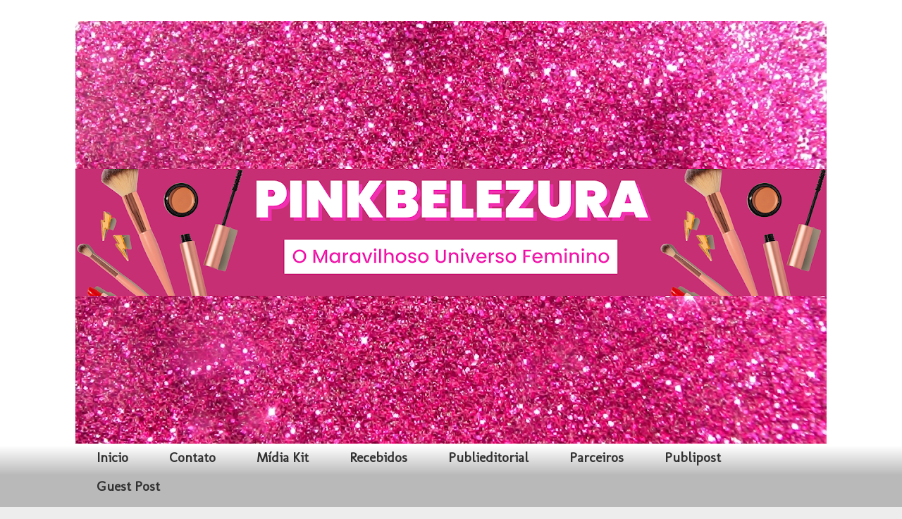

--- FILE ---
content_type: text/html; charset=UTF-8
request_url: https://www.pinkbelezura.com.br/2018/01/t-shirt-listrada-branca-romwe.html
body_size: 26272
content:
<!DOCTYPE html>
<html class='v2' dir='ltr' lang='pt-PT'>
<head>
<link href='https://www.blogger.com/static/v1/widgets/335934321-css_bundle_v2.css' rel='stylesheet' type='text/css'/>
<meta content='width=1100' name='viewport'/>
<meta content='text/html; charset=UTF-8' http-equiv='Content-Type'/>
<meta content='blogger' name='generator'/>
<link href="https://www.pinkbelezura.com.br/favicon.ico" rel='icon' type='image/x-icon' />
<link href="https://www.pinkbelezura.com.br/2018/01/t-shirt-listrada-branca-romwe.html" rel='canonical' />
<link rel="alternate" type="application/atom+xml" title="Pink Belezura - Atom" href="https://www.pinkbelezura.com.br/feeds/posts/default" />
<link rel="alternate" type="application/rss+xml" title="Pink Belezura - RSS" href="https://www.pinkbelezura.com.br/feeds/posts/default?alt=rss" />
<link rel="service.post" type="application/atom+xml" title="Pink Belezura - Atom" href="https://www.blogger.com/feeds/8152163128093113444/posts/default" />

<link rel="alternate" type="application/atom+xml" title="Pink Belezura - Atom" href="https://www.pinkbelezura.com.br/feeds/4937010692011859251/comments/default" />
<!--Can't find substitution for tag [blog.ieCssRetrofitLinks]-->
<link href='https://blogger.googleusercontent.com/img/b/R29vZ2xl/AVvXsEheReyNAQH_Q4-qjZrYo7iyuy9mstwnxlzMiXKgZGTmmLpV8crwqhfvXCqfy-2ynT7JnzrHFawtUCPKTZVRAGha28J0Mll8pdQE2W9Qlp4O4okU_j8GMVLrbw_pKLQwpU2O_Fg-oPha6_4/s400/26734396_10212550921225651_5403559955906814432_n.jpg' rel='image_src'/>
<meta content='http://www.pinkbelezura.com.br/2018/01/t-shirt-listrada-branca-romwe.html' property='og:url'/>
<meta content='T-shirt  Listrada Branca - Romwe' property='og:title'/>
<meta content=' Olá PinkBelezetes!!!     Hoje tem look do dia...     A listra é uma das estampas mais populares no guarda-roupa feminino e traz muita moder...' property='og:description'/>
<meta content='https://blogger.googleusercontent.com/img/b/R29vZ2xl/AVvXsEheReyNAQH_Q4-qjZrYo7iyuy9mstwnxlzMiXKgZGTmmLpV8crwqhfvXCqfy-2ynT7JnzrHFawtUCPKTZVRAGha28J0Mll8pdQE2W9Qlp4O4okU_j8GMVLrbw_pKLQwpU2O_Fg-oPha6_4/w1200-h630-p-k-no-nu/26734396_10212550921225651_5403559955906814432_n.jpg' property='og:image'/>
<title>Pink Belezura: T-shirt  Listrada Branca - Romwe</title>
<style type='text/css'>@font-face{font-family:'Molengo';font-style:normal;font-weight:400;font-display:swap;src:url(//fonts.gstatic.com/s/molengo/v17/I_uuMpWeuBzZNBtQXb1akwKso5f4bA.woff2)format('woff2');unicode-range:U+0100-02BA,U+02BD-02C5,U+02C7-02CC,U+02CE-02D7,U+02DD-02FF,U+0304,U+0308,U+0329,U+1D00-1DBF,U+1E00-1E9F,U+1EF2-1EFF,U+2020,U+20A0-20AB,U+20AD-20C0,U+2113,U+2C60-2C7F,U+A720-A7FF;}@font-face{font-family:'Molengo';font-style:normal;font-weight:400;font-display:swap;src:url(//fonts.gstatic.com/s/molengo/v17/I_uuMpWeuBzZNBtQXbNakwKso5c.woff2)format('woff2');unicode-range:U+0000-00FF,U+0131,U+0152-0153,U+02BB-02BC,U+02C6,U+02DA,U+02DC,U+0304,U+0308,U+0329,U+2000-206F,U+20AC,U+2122,U+2191,U+2193,U+2212,U+2215,U+FEFF,U+FFFD;}@font-face{font-family:'Paytone One';font-style:normal;font-weight:400;font-display:swap;src:url(//fonts.gstatic.com/s/paytoneone/v25/0nksC9P7MfYHj2oFtYm2ChTigPvfiwq-FQc.woff2)format('woff2');unicode-range:U+0102-0103,U+0110-0111,U+0128-0129,U+0168-0169,U+01A0-01A1,U+01AF-01B0,U+0300-0301,U+0303-0304,U+0308-0309,U+0323,U+0329,U+1EA0-1EF9,U+20AB;}@font-face{font-family:'Paytone One';font-style:normal;font-weight:400;font-display:swap;src:url(//fonts.gstatic.com/s/paytoneone/v25/0nksC9P7MfYHj2oFtYm2ChTjgPvfiwq-FQc.woff2)format('woff2');unicode-range:U+0100-02BA,U+02BD-02C5,U+02C7-02CC,U+02CE-02D7,U+02DD-02FF,U+0304,U+0308,U+0329,U+1D00-1DBF,U+1E00-1E9F,U+1EF2-1EFF,U+2020,U+20A0-20AB,U+20AD-20C0,U+2113,U+2C60-2C7F,U+A720-A7FF;}@font-face{font-family:'Paytone One';font-style:normal;font-weight:400;font-display:swap;src:url(//fonts.gstatic.com/s/paytoneone/v25/0nksC9P7MfYHj2oFtYm2ChTtgPvfiwq-.woff2)format('woff2');unicode-range:U+0000-00FF,U+0131,U+0152-0153,U+02BB-02BC,U+02C6,U+02DA,U+02DC,U+0304,U+0308,U+0329,U+2000-206F,U+20AC,U+2122,U+2191,U+2193,U+2212,U+2215,U+FEFF,U+FFFD;}@font-face{font-family:'Philosopher';font-style:normal;font-weight:400;font-display:swap;src:url(//fonts.gstatic.com/s/philosopher/v21/vEFV2_5QCwIS4_Dhez5jcWBjT0020NqfZ7c.woff2)format('woff2');unicode-range:U+0460-052F,U+1C80-1C8A,U+20B4,U+2DE0-2DFF,U+A640-A69F,U+FE2E-FE2F;}@font-face{font-family:'Philosopher';font-style:normal;font-weight:400;font-display:swap;src:url(//fonts.gstatic.com/s/philosopher/v21/vEFV2_5QCwIS4_Dhez5jcWBqT0020NqfZ7c.woff2)format('woff2');unicode-range:U+0301,U+0400-045F,U+0490-0491,U+04B0-04B1,U+2116;}@font-face{font-family:'Philosopher';font-style:normal;font-weight:400;font-display:swap;src:url(//fonts.gstatic.com/s/philosopher/v21/vEFV2_5QCwIS4_Dhez5jcWBhT0020NqfZ7c.woff2)format('woff2');unicode-range:U+0102-0103,U+0110-0111,U+0128-0129,U+0168-0169,U+01A0-01A1,U+01AF-01B0,U+0300-0301,U+0303-0304,U+0308-0309,U+0323,U+0329,U+1EA0-1EF9,U+20AB;}@font-face{font-family:'Philosopher';font-style:normal;font-weight:400;font-display:swap;src:url(//fonts.gstatic.com/s/philosopher/v21/vEFV2_5QCwIS4_Dhez5jcWBgT0020NqfZ7c.woff2)format('woff2');unicode-range:U+0100-02BA,U+02BD-02C5,U+02C7-02CC,U+02CE-02D7,U+02DD-02FF,U+0304,U+0308,U+0329,U+1D00-1DBF,U+1E00-1E9F,U+1EF2-1EFF,U+2020,U+20A0-20AB,U+20AD-20C0,U+2113,U+2C60-2C7F,U+A720-A7FF;}@font-face{font-family:'Philosopher';font-style:normal;font-weight:400;font-display:swap;src:url(//fonts.gstatic.com/s/philosopher/v21/vEFV2_5QCwIS4_Dhez5jcWBuT0020Nqf.woff2)format('woff2');unicode-range:U+0000-00FF,U+0131,U+0152-0153,U+02BB-02BC,U+02C6,U+02DA,U+02DC,U+0304,U+0308,U+0329,U+2000-206F,U+20AC,U+2122,U+2191,U+2193,U+2212,U+2215,U+FEFF,U+FFFD;}@font-face{font-family:'Vollkorn';font-style:normal;font-weight:400;font-display:swap;src:url(//fonts.gstatic.com/s/vollkorn/v30/0yb9GDoxxrvAnPhYGxkkaE0Urhg0xTY.woff2)format('woff2');unicode-range:U+0460-052F,U+1C80-1C8A,U+20B4,U+2DE0-2DFF,U+A640-A69F,U+FE2E-FE2F;}@font-face{font-family:'Vollkorn';font-style:normal;font-weight:400;font-display:swap;src:url(//fonts.gstatic.com/s/vollkorn/v30/0yb9GDoxxrvAnPhYGxktaE0Urhg0xTY.woff2)format('woff2');unicode-range:U+0301,U+0400-045F,U+0490-0491,U+04B0-04B1,U+2116;}@font-face{font-family:'Vollkorn';font-style:normal;font-weight:400;font-display:swap;src:url(//fonts.gstatic.com/s/vollkorn/v30/0yb9GDoxxrvAnPhYGxkqaE0Urhg0xTY.woff2)format('woff2');unicode-range:U+0370-0377,U+037A-037F,U+0384-038A,U+038C,U+038E-03A1,U+03A3-03FF;}@font-face{font-family:'Vollkorn';font-style:normal;font-weight:400;font-display:swap;src:url(//fonts.gstatic.com/s/vollkorn/v30/0yb9GDoxxrvAnPhYGxkmaE0Urhg0xTY.woff2)format('woff2');unicode-range:U+0102-0103,U+0110-0111,U+0128-0129,U+0168-0169,U+01A0-01A1,U+01AF-01B0,U+0300-0301,U+0303-0304,U+0308-0309,U+0323,U+0329,U+1EA0-1EF9,U+20AB;}@font-face{font-family:'Vollkorn';font-style:normal;font-weight:400;font-display:swap;src:url(//fonts.gstatic.com/s/vollkorn/v30/0yb9GDoxxrvAnPhYGxknaE0Urhg0xTY.woff2)format('woff2');unicode-range:U+0100-02BA,U+02BD-02C5,U+02C7-02CC,U+02CE-02D7,U+02DD-02FF,U+0304,U+0308,U+0329,U+1D00-1DBF,U+1E00-1E9F,U+1EF2-1EFF,U+2020,U+20A0-20AB,U+20AD-20C0,U+2113,U+2C60-2C7F,U+A720-A7FF;}@font-face{font-family:'Vollkorn';font-style:normal;font-weight:400;font-display:swap;src:url(//fonts.gstatic.com/s/vollkorn/v30/0yb9GDoxxrvAnPhYGxkpaE0Urhg0.woff2)format('woff2');unicode-range:U+0000-00FF,U+0131,U+0152-0153,U+02BB-02BC,U+02C6,U+02DA,U+02DC,U+0304,U+0308,U+0329,U+2000-206F,U+20AC,U+2122,U+2191,U+2193,U+2212,U+2215,U+FEFF,U+FFFD;}@font-face{font-family:'Vollkorn';font-style:normal;font-weight:700;font-display:swap;src:url(//fonts.gstatic.com/s/vollkorn/v30/0yb9GDoxxrvAnPhYGxkkaE0Urhg0xTY.woff2)format('woff2');unicode-range:U+0460-052F,U+1C80-1C8A,U+20B4,U+2DE0-2DFF,U+A640-A69F,U+FE2E-FE2F;}@font-face{font-family:'Vollkorn';font-style:normal;font-weight:700;font-display:swap;src:url(//fonts.gstatic.com/s/vollkorn/v30/0yb9GDoxxrvAnPhYGxktaE0Urhg0xTY.woff2)format('woff2');unicode-range:U+0301,U+0400-045F,U+0490-0491,U+04B0-04B1,U+2116;}@font-face{font-family:'Vollkorn';font-style:normal;font-weight:700;font-display:swap;src:url(//fonts.gstatic.com/s/vollkorn/v30/0yb9GDoxxrvAnPhYGxkqaE0Urhg0xTY.woff2)format('woff2');unicode-range:U+0370-0377,U+037A-037F,U+0384-038A,U+038C,U+038E-03A1,U+03A3-03FF;}@font-face{font-family:'Vollkorn';font-style:normal;font-weight:700;font-display:swap;src:url(//fonts.gstatic.com/s/vollkorn/v30/0yb9GDoxxrvAnPhYGxkmaE0Urhg0xTY.woff2)format('woff2');unicode-range:U+0102-0103,U+0110-0111,U+0128-0129,U+0168-0169,U+01A0-01A1,U+01AF-01B0,U+0300-0301,U+0303-0304,U+0308-0309,U+0323,U+0329,U+1EA0-1EF9,U+20AB;}@font-face{font-family:'Vollkorn';font-style:normal;font-weight:700;font-display:swap;src:url(//fonts.gstatic.com/s/vollkorn/v30/0yb9GDoxxrvAnPhYGxknaE0Urhg0xTY.woff2)format('woff2');unicode-range:U+0100-02BA,U+02BD-02C5,U+02C7-02CC,U+02CE-02D7,U+02DD-02FF,U+0304,U+0308,U+0329,U+1D00-1DBF,U+1E00-1E9F,U+1EF2-1EFF,U+2020,U+20A0-20AB,U+20AD-20C0,U+2113,U+2C60-2C7F,U+A720-A7FF;}@font-face{font-family:'Vollkorn';font-style:normal;font-weight:700;font-display:swap;src:url(//fonts.gstatic.com/s/vollkorn/v30/0yb9GDoxxrvAnPhYGxkpaE0Urhg0.woff2)format('woff2');unicode-range:U+0000-00FF,U+0131,U+0152-0153,U+02BB-02BC,U+02C6,U+02DA,U+02DC,U+0304,U+0308,U+0329,U+2000-206F,U+20AC,U+2122,U+2191,U+2193,U+2212,U+2215,U+FEFF,U+FFFD;}</style>
<style id='page-skin-1' type='text/css'><!--
/*
-----------------------------------------------
Blogger Template Style
Name:     Awesome Inc.
Designer: Tina Chen
URL:      tinachen.org
----------------------------------------------- */
/* Content
----------------------------------------------- */
body {
font: normal normal 20px Vollkorn;
color: #000000;
background: #ededed url(https://blogger.googleusercontent.com/img/a/AVvXsEhqULWF5_ChT7g8uSmP7hAKJ65zAmfVqH7u8k6rtq2Y1H2nVVBCP9rNFlZ5KvzfoZOEsKXjMznDYIub33MlE7L4qRcTr5Ul-OQZG5D5WQbRynae2WMyegbJsMUe4qAjbZm4I3iMTq1UsbSOoJz6slvgp9a7CGjVNMeWkMhYNQGENntiLEdJz3gDg5vJG28=s1600) repeat scroll top left;
}
html body .content-outer {
min-width: 0;
max-width: 100%;
width: 100%;
}
a:link {
text-decoration: none;
color: #3276ca;
}
a:visited {
text-decoration: none;
color: #484395;
}
a:hover {
text-decoration: underline;
color: #4d469c;
}
.body-fauxcolumn-outer .cap-top {
position: absolute;
z-index: 1;
height: 276px;
width: 100%;
background: transparent none repeat-x scroll top left;
_background-image: none;
}
/* Columns
----------------------------------------------- */
.content-inner {
padding: 0;
}
.header-inner .section {
margin: 0 16px;
}
.tabs-inner .section {
margin: 0 16px;
}
.main-inner {
padding-top: 30px;
}
.main-inner .column-center-inner,
.main-inner .column-left-inner,
.main-inner .column-right-inner {
padding: 0 5px;
}
*+html body .main-inner .column-center-inner {
margin-top: -30px;
}
#layout .main-inner .column-center-inner {
margin-top: 0;
}
/* Header
----------------------------------------------- */
.header-outer {
margin: 0 0 0 0;
background: #ffffff none repeat scroll 0 0;
}
.Header h1 {
font: normal normal 130px Vollkorn;
color: #ff0066;
text-shadow: 0 0 -1px #000000;
}
.Header h1 a {
color: #ff0066;
}
.Header .description {
font: normal normal 14px Arial, Tahoma, Helvetica, FreeSans, sans-serif;
color: #000000;
}
.header-inner .Header .titlewrapper,
.header-inner .Header .descriptionwrapper {
padding-left: 0;
padding-right: 0;
margin-bottom: 0;
}
.header-inner .Header .titlewrapper {
padding-top: 22px;
}
/* Tabs
----------------------------------------------- */
.tabs-outer {
overflow: hidden;
position: relative;
background: #ffffff url(https://resources.blogblog.com/blogblog/data/1kt/awesomeinc/tabs_gradient_light.png) repeat scroll 0 0;
}
#layout .tabs-outer {
overflow: visible;
}
.tabs-cap-top, .tabs-cap-bottom {
position: absolute;
width: 100%;
border-top: 1px solid transparent;
}
.tabs-cap-bottom {
bottom: 0;
}
.tabs-inner .widget li a {
display: inline-block;
margin: 0;
padding: .6em 1.5em;
font: normal bold 19px Molengo;
color: #313131;
border-top: 1px solid transparent;
border-bottom: 1px solid transparent;
border-left: 1px solid transparent;
height: 16px;
line-height: 16px;
}
.tabs-inner .widget li:last-child a {
border-right: 1px solid transparent;
}
.tabs-inner .widget li.selected a, .tabs-inner .widget li a:hover {
background: #5f5f5f url(https://resources.blogblog.com/blogblog/data/1kt/awesomeinc/tabs_gradient_light.png) repeat-x scroll 0 -100px;
color: #ffc9e8;
}
/* Headings
----------------------------------------------- */
h2 {
font: normal normal 20px Paytone One;
color: #313131;
}
/* Widgets
----------------------------------------------- */
.main-inner .section {
margin: 0 27px;
padding: 0;
}
.main-inner .column-left-outer,
.main-inner .column-right-outer {
margin-top: 0;
}
#layout .main-inner .column-left-outer,
#layout .main-inner .column-right-outer {
margin-top: 0;
}
.main-inner .column-left-inner,
.main-inner .column-right-inner {
background: #ffc9e8 none repeat 0 0;
-moz-box-shadow: 0 0 0 rgba(0, 0, 0, .2);
-webkit-box-shadow: 0 0 0 rgba(0, 0, 0, .2);
-goog-ms-box-shadow: 0 0 0 rgba(0, 0, 0, .2);
box-shadow: 0 0 0 rgba(0, 0, 0, .2);
-moz-border-radius: 0;
-webkit-border-radius: 0;
-goog-ms-border-radius: 0;
border-radius: 0;
}
#layout .main-inner .column-left-inner,
#layout .main-inner .column-right-inner {
margin-top: 0;
}
.sidebar .widget {
font: normal normal 16px Philosopher;
color: #000000;
}
.sidebar .widget a:link {
color: #000000;
}
.sidebar .widget a:visited {
color: #000000;
}
.sidebar .widget a:hover {
color: #4d469c;
}
.sidebar .widget h2 {
text-shadow: 0 0 -1px #000000;
}
.main-inner .widget {
background-color: #FFFFFF;
border: 1px solid transparent;
padding: 0 15px 15px;
margin: 20px -16px;
-moz-box-shadow: 0 0 20px rgba(0, 0, 0, .2);
-webkit-box-shadow: 0 0 20px rgba(0, 0, 0, .2);
-goog-ms-box-shadow: 0 0 20px rgba(0, 0, 0, .2);
box-shadow: 0 0 20px rgba(0, 0, 0, .2);
-moz-border-radius: 0;
-webkit-border-radius: 0;
-goog-ms-border-radius: 0;
border-radius: 0;
}
.main-inner .widget h2 {
margin: 0 -15px;
padding: .6em 15px .5em;
border-bottom: 1px solid #313131;
}
.footer-inner .widget h2 {
padding: 0 0 .4em;
border-bottom: 1px solid #313131;
}
.main-inner .widget h2 + div, .footer-inner .widget h2 + div {
border-top: 1px solid transparent;
padding-top: 8px;
}
.main-inner .widget .widget-content {
margin: 0 -15px;
padding: 7px 15px 0;
}
.main-inner .widget ul, .main-inner .widget #ArchiveList ul.flat {
margin: -8px -15px 0;
padding: 0;
list-style: none;
}
.main-inner .widget #ArchiveList {
margin: -8px 0 0;
}
.main-inner .widget ul li, .main-inner .widget #ArchiveList ul.flat li {
padding: .5em 15px;
text-indent: 0;
color: #000000;
border-top: 1px solid transparent;
border-bottom: 1px solid #313131;
}
.main-inner .widget #ArchiveList ul li {
padding-top: .25em;
padding-bottom: .25em;
}
.main-inner .widget ul li:first-child, .main-inner .widget #ArchiveList ul.flat li:first-child {
border-top: none;
}
.main-inner .widget ul li:last-child, .main-inner .widget #ArchiveList ul.flat li:last-child {
border-bottom: none;
}
.post-body {
position: relative;
}
.main-inner .widget .post-body ul {
padding: 0 2.5em;
margin: .5em 0;
list-style: disc;
}
.main-inner .widget .post-body ul li {
padding: 0.25em 0;
margin-bottom: .25em;
color: #000000;
border: none;
}
.footer-inner .widget ul {
padding: 0;
list-style: none;
}
.widget .zippy {
color: #000000;
}
/* Posts
----------------------------------------------- */
body .main-inner .Blog {
padding: 0;
margin-bottom: 1em;
background-color: transparent;
border: none;
-moz-box-shadow: 0 0 0 rgba(0, 0, 0, 0);
-webkit-box-shadow: 0 0 0 rgba(0, 0, 0, 0);
-goog-ms-box-shadow: 0 0 0 rgba(0, 0, 0, 0);
box-shadow: 0 0 0 rgba(0, 0, 0, 0);
}
.main-inner .section:last-child .Blog:last-child {
padding: 0;
margin-bottom: 1em;
}
.main-inner .widget h2.date-header {
margin: 0 -15px 1px;
padding: 0 0 0 0;
font: normal normal 20px Vollkorn;
color: #313131;
background: transparent none no-repeat scroll top left;
border-top: 0 solid #000000;
border-bottom: 1px solid #313131;
-moz-border-radius-topleft: 0;
-moz-border-radius-topright: 0;
-webkit-border-top-left-radius: 0;
-webkit-border-top-right-radius: 0;
border-top-left-radius: 0;
border-top-right-radius: 0;
position: static;
bottom: 100%;
right: 15px;
text-shadow: 0 0 -1px #000000;
}
.main-inner .widget h2.date-header span {
font: normal normal 20px Vollkorn;
display: block;
padding: .5em 15px;
border-left: 0 solid #000000;
border-right: 0 solid #000000;
}
.date-outer {
position: relative;
margin: 30px 0 20px;
padding: 0 15px;
background-color: #ffffff;
border: 1px solid #000000;
-moz-box-shadow: 0 0 20px rgba(0, 0, 0, .2);
-webkit-box-shadow: 0 0 20px rgba(0, 0, 0, .2);
-goog-ms-box-shadow: 0 0 20px rgba(0, 0, 0, .2);
box-shadow: 0 0 20px rgba(0, 0, 0, .2);
-moz-border-radius: 0;
-webkit-border-radius: 0;
-goog-ms-border-radius: 0;
border-radius: 0;
}
.date-outer:first-child {
margin-top: 0;
}
.date-outer:last-child {
margin-bottom: 20px;
-moz-border-radius-bottomleft: 0;
-moz-border-radius-bottomright: 0;
-webkit-border-bottom-left-radius: 0;
-webkit-border-bottom-right-radius: 0;
-goog-ms-border-bottom-left-radius: 0;
-goog-ms-border-bottom-right-radius: 0;
border-bottom-left-radius: 0;
border-bottom-right-radius: 0;
}
.date-posts {
margin: 0 -15px;
padding: 0 15px;
clear: both;
}
.post-outer, .inline-ad {
border-top: 1px solid transparent;
margin: 0 -15px;
padding: 15px 15px;
}
.post-outer {
padding-bottom: 10px;
}
.post-outer:first-child {
padding-top: 0;
border-top: none;
}
.post-outer:last-child, .inline-ad:last-child {
border-bottom: none;
}
.post-body {
position: relative;
}
.post-body img {
padding: 8px;
background: #ffffff;
border: 1px solid #ffffff;
-moz-box-shadow: 0 0 0 rgba(0, 0, 0, .2);
-webkit-box-shadow: 0 0 0 rgba(0, 0, 0, .2);
box-shadow: 0 0 0 rgba(0, 0, 0, .2);
-moz-border-radius: 0;
-webkit-border-radius: 0;
border-radius: 0;
}
h3.post-title, h4 {
font: normal bold 30px Vollkorn;
color: #000000;
}
h3.post-title a {
font: normal bold 30px Vollkorn;
color: #000000;
}
h3.post-title a:hover {
color: #4d469c;
text-decoration: underline;
}
.post-header {
margin: 0 0 1em;
}
.post-body {
line-height: 1.4;
}
.post-outer h2 {
color: #000000;
}
.post-footer {
margin: 1.5em 0 0;
}
#blog-pager {
padding: 15px;
font-size: 120%;
background-color: #ffffff;
border: 1px solid transparent;
-moz-box-shadow: 0 0 20px rgba(0, 0, 0, .2);
-webkit-box-shadow: 0 0 20px rgba(0, 0, 0, .2);
-goog-ms-box-shadow: 0 0 20px rgba(0, 0, 0, .2);
box-shadow: 0 0 20px rgba(0, 0, 0, .2);
-moz-border-radius: 0;
-webkit-border-radius: 0;
-goog-ms-border-radius: 0;
border-radius: 0;
-moz-border-radius-topleft: 0;
-moz-border-radius-topright: 0;
-webkit-border-top-left-radius: 0;
-webkit-border-top-right-radius: 0;
-goog-ms-border-top-left-radius: 0;
-goog-ms-border-top-right-radius: 0;
border-top-left-radius: 0;
border-top-right-radius-topright: 0;
margin-top: 1em;
}
.blog-feeds, .post-feeds {
margin: 1em 0;
text-align: center;
color: #000000;
}
.blog-feeds a, .post-feeds a {
color: #000000;
}
.blog-feeds a:visited, .post-feeds a:visited {
color: #4d469c;
}
.blog-feeds a:hover, .post-feeds a:hover {
color: #4d469c;
}
.post-outer .comments {
margin-top: 2em;
}
/* Comments
----------------------------------------------- */
.comments .comments-content .icon.blog-author {
background-repeat: no-repeat;
background-image: url([data-uri]);
}
.comments .comments-content .loadmore a {
border-top: 1px solid transparent;
border-bottom: 1px solid transparent;
}
.comments .continue {
border-top: 2px solid transparent;
}
/* Footer
----------------------------------------------- */
.footer-outer {
margin: -20px 0 -1px;
padding: 20px 0 0;
color: #000000;
overflow: hidden;
}
.footer-fauxborder-left {
border-top: 1px solid transparent;
background: #eeeeee none repeat scroll 0 0;
-moz-box-shadow: 0 0 20px rgba(0, 0, 0, .2);
-webkit-box-shadow: 0 0 20px rgba(0, 0, 0, .2);
-goog-ms-box-shadow: 0 0 20px rgba(0, 0, 0, .2);
box-shadow: 0 0 20px rgba(0, 0, 0, .2);
margin: 0 -20px;
}
/* Mobile
----------------------------------------------- */
body.mobile {
background-size: auto;
}
.mobile .body-fauxcolumn-outer {
background: transparent none repeat scroll top left;
}
*+html body.mobile .main-inner .column-center-inner {
margin-top: 0;
}
.mobile .main-inner .widget {
padding: 0 0 15px;
}
.mobile .main-inner .widget h2 + div,
.mobile .footer-inner .widget h2 + div {
border-top: none;
padding-top: 0;
}
.mobile .footer-inner .widget h2 {
padding: 0.5em 0;
border-bottom: none;
}
.mobile .main-inner .widget .widget-content {
margin: 0;
padding: 7px 0 0;
}
.mobile .main-inner .widget ul,
.mobile .main-inner .widget #ArchiveList ul.flat {
margin: 0 -15px 0;
}
.mobile .main-inner .widget h2.date-header {
right: 0;
}
.mobile .date-header span {
padding: 0.4em 0;
}
.mobile .date-outer:first-child {
margin-bottom: 0;
border: 1px solid #000000;
-moz-border-radius-topleft: 0;
-moz-border-radius-topright: 0;
-webkit-border-top-left-radius: 0;
-webkit-border-top-right-radius: 0;
-goog-ms-border-top-left-radius: 0;
-goog-ms-border-top-right-radius: 0;
border-top-left-radius: 0;
border-top-right-radius: 0;
}
.mobile .date-outer {
border-color: #000000;
border-width: 0 1px 1px;
}
.mobile .date-outer:last-child {
margin-bottom: 0;
}
.mobile .main-inner {
padding: 0;
}
.mobile .header-inner .section {
margin: 0;
}
.mobile .post-outer, .mobile .inline-ad {
padding: 5px 0;
}
.mobile .tabs-inner .section {
margin: 0 10px;
}
.mobile .main-inner .widget h2 {
margin: 0;
padding: 0;
}
.mobile .main-inner .widget h2.date-header span {
padding: 0;
}
.mobile .main-inner .widget .widget-content {
margin: 0;
padding: 7px 0 0;
}
.mobile #blog-pager {
border: 1px solid transparent;
background: #eeeeee none repeat scroll 0 0;
}
.mobile .main-inner .column-left-inner,
.mobile .main-inner .column-right-inner {
background: #ffc9e8 none repeat 0 0;
-moz-box-shadow: none;
-webkit-box-shadow: none;
-goog-ms-box-shadow: none;
box-shadow: none;
}
.mobile .date-posts {
margin: 0;
padding: 0;
}
.mobile .footer-fauxborder-left {
margin: 0;
border-top: inherit;
}
.mobile .main-inner .section:last-child .Blog:last-child {
margin-bottom: 0;
}
.mobile-index-contents {
color: #000000;
}
.mobile .mobile-link-button {
background: #3276ca url(https://resources.blogblog.com/blogblog/data/1kt/awesomeinc/tabs_gradient_light.png) repeat scroll 0 0;
}
.mobile-link-button a:link, .mobile-link-button a:visited {
color: #ffffff;
}
.mobile .tabs-inner .PageList .widget-content {
background: transparent;
border-top: 1px solid;
border-color: transparent;
color: #313131;
}
.mobile .tabs-inner .PageList .widget-content .pagelist-arrow {
border-left: 1px solid transparent;
}
karinapink2023
--></style>
<style id='template-skin-1' type='text/css'><!--
body {
min-width: 1098px;
}
.content-outer, .content-fauxcolumn-outer, .region-inner {
min-width: 1098px;
max-width: 1098px;
_width: 1098px;
}
.main-inner .columns {
padding-left: 0px;
padding-right: 369px;
}
.main-inner .fauxcolumn-center-outer {
left: 0px;
right: 369px;
/* IE6 does not respect left and right together */
_width: expression(this.parentNode.offsetWidth -
parseInt("0px") -
parseInt("369px") + 'px');
}
.main-inner .fauxcolumn-left-outer {
width: 0px;
}
.main-inner .fauxcolumn-right-outer {
width: 369px;
}
.main-inner .column-left-outer {
width: 0px;
right: 100%;
margin-left: -0px;
}
.main-inner .column-right-outer {
width: 369px;
margin-right: -369px;
}
#layout {
min-width: 0;
}
#layout .content-outer {
min-width: 0;
width: 800px;
}
#layout .region-inner {
min-width: 0;
width: auto;
}
body#layout div.add_widget {
padding: 8px;
}
body#layout div.add_widget a {
margin-left: 32px;
}
--></style>
<style>
    body {background-image:url(https\:\/\/blogger.googleusercontent.com\/img\/a\/AVvXsEhqULWF5_ChT7g8uSmP7hAKJ65zAmfVqH7u8k6rtq2Y1H2nVVBCP9rNFlZ5KvzfoZOEsKXjMznDYIub33MlE7L4qRcTr5Ul-OQZG5D5WQbRynae2WMyegbJsMUe4qAjbZm4I3iMTq1UsbSOoJz6slvgp9a7CGjVNMeWkMhYNQGENntiLEdJz3gDg5vJG28=s1600);}
    
@media (max-width: 200px) { body {background-image:url(https\:\/\/blogger.googleusercontent.com\/img\/a\/AVvXsEhqULWF5_ChT7g8uSmP7hAKJ65zAmfVqH7u8k6rtq2Y1H2nVVBCP9rNFlZ5KvzfoZOEsKXjMznDYIub33MlE7L4qRcTr5Ul-OQZG5D5WQbRynae2WMyegbJsMUe4qAjbZm4I3iMTq1UsbSOoJz6slvgp9a7CGjVNMeWkMhYNQGENntiLEdJz3gDg5vJG28=w200);}}
@media (max-width: 400px) and (min-width: 201px) { body {background-image:url(https\:\/\/blogger.googleusercontent.com\/img\/a\/AVvXsEhqULWF5_ChT7g8uSmP7hAKJ65zAmfVqH7u8k6rtq2Y1H2nVVBCP9rNFlZ5KvzfoZOEsKXjMznDYIub33MlE7L4qRcTr5Ul-OQZG5D5WQbRynae2WMyegbJsMUe4qAjbZm4I3iMTq1UsbSOoJz6slvgp9a7CGjVNMeWkMhYNQGENntiLEdJz3gDg5vJG28=w400);}}
@media (max-width: 800px) and (min-width: 401px) { body {background-image:url(https\:\/\/blogger.googleusercontent.com\/img\/a\/AVvXsEhqULWF5_ChT7g8uSmP7hAKJ65zAmfVqH7u8k6rtq2Y1H2nVVBCP9rNFlZ5KvzfoZOEsKXjMznDYIub33MlE7L4qRcTr5Ul-OQZG5D5WQbRynae2WMyegbJsMUe4qAjbZm4I3iMTq1UsbSOoJz6slvgp9a7CGjVNMeWkMhYNQGENntiLEdJz3gDg5vJG28=w800);}}
@media (max-width: 1200px) and (min-width: 801px) { body {background-image:url(https\:\/\/blogger.googleusercontent.com\/img\/a\/AVvXsEhqULWF5_ChT7g8uSmP7hAKJ65zAmfVqH7u8k6rtq2Y1H2nVVBCP9rNFlZ5KvzfoZOEsKXjMznDYIub33MlE7L4qRcTr5Ul-OQZG5D5WQbRynae2WMyegbJsMUe4qAjbZm4I3iMTq1UsbSOoJz6slvgp9a7CGjVNMeWkMhYNQGENntiLEdJz3gDg5vJG28=w1200);}}
/* Last tag covers anything over one higher than the previous max-size cap. */
@media (min-width: 1201px) { body {background-image:url(https\:\/\/blogger.googleusercontent.com\/img\/a\/AVvXsEhqULWF5_ChT7g8uSmP7hAKJ65zAmfVqH7u8k6rtq2Y1H2nVVBCP9rNFlZ5KvzfoZOEsKXjMznDYIub33MlE7L4qRcTr5Ul-OQZG5D5WQbRynae2WMyegbJsMUe4qAjbZm4I3iMTq1UsbSOoJz6slvgp9a7CGjVNMeWkMhYNQGENntiLEdJz3gDg5vJG28=w1600);}}
  </style>
<link href='https://www.blogger.com/dyn-css/authorization.css?targetBlogID=8152163128093113444&amp;zx=b6c727bc-f84d-49ee-85f6-e583a9dcbc36' media='none' onload='if(media!=&#39;all&#39;)media=&#39;all&#39;' rel='stylesheet'/><noscript><link href='https://www.blogger.com/dyn-css/authorization.css?targetBlogID=8152163128093113444&amp;zx=b6c727bc-f84d-49ee-85f6-e583a9dcbc36' rel='stylesheet'/></noscript>
<meta name='google-adsense-platform-account' content='ca-host-pub-1556223355139109'/>
<meta name='google-adsense-platform-domain' content='blogspot.com'/>

<link rel="stylesheet" href="https://fonts.googleapis.com/css2?display=swap&family=Kaushan+Script&family=Anton&family=Fredoka+One&family=Carter+One&family=Cabin&family=Domine&family=Great+Vibes&family=Righteous&family=Alfa+Slab+One&family=Quando&family=Quicksand&family=Sacramento&family=Francois+One&family=Concert+One&family=Oleo+Script&family=Viga&family=Amaranth"></head>
<body class='loading variant-light'>
<div class='navbar no-items section' id='navbar' name='Navbar'>
</div>
<div class='body-fauxcolumns'>
<div class='fauxcolumn-outer body-fauxcolumn-outer'>
<div class='cap-top'>
<div class='cap-left'></div>
<div class='cap-right'></div>
</div>
<div class='fauxborder-left'>
<div class='fauxborder-right'></div>
<div class='fauxcolumn-inner'>
</div>
</div>
<div class='cap-bottom'>
<div class='cap-left'></div>
<div class='cap-right'></div>
</div>
</div>
</div>
<div class='content'>
<div class='content-fauxcolumns'>
<div class='fauxcolumn-outer content-fauxcolumn-outer'>
<div class='cap-top'>
<div class='cap-left'></div>
<div class='cap-right'></div>
</div>
<div class='fauxborder-left'>
<div class='fauxborder-right'></div>
<div class='fauxcolumn-inner'>
</div>
</div>
<div class='cap-bottom'>
<div class='cap-left'></div>
<div class='cap-right'></div>
</div>
</div>
</div>
<div class='content-outer'>
<div class='content-cap-top cap-top'>
<div class='cap-left'></div>
<div class='cap-right'></div>
</div>
<div class='fauxborder-left content-fauxborder-left'>
<div class='fauxborder-right content-fauxborder-right'></div>
<div class='content-inner'>
<header>
<div class='header-outer'>
<div class='header-cap-top cap-top'>
<div class='cap-left'></div>
<div class='cap-right'></div>
</div>
<div class='fauxborder-left header-fauxborder-left'>
<div class='fauxborder-right header-fauxborder-right'></div>
<div class='region-inner header-inner'>
<div class='header section' id='header' name='Cabeçalho'><div class='widget Header' data-version='1' id='Header1'>
<div id='header-inner'>
<a href="https://www.pinkbelezura.com.br/" style='display: block'>
<img alt='Pink Belezura' height='600px; ' id='Header1_headerimg' src='https://blogger.googleusercontent.com/img/a/AVvXsEimWhrtfiK43vA5we5ILT8t3dhDmJSOhEsOfO4aXil8bmbPbm41SaHfFS7xFygHe7p0OkkRQQprNrp1xdMPXqGgTzFYmnLdglwfIvE6ULmImRrWKPqDO8iCeSmZF9qsitN9W1yvLhExVeh9dM8gfPW9zbk-YN57cFs5hPdmD67ifR8flR2xKTstcHLzYbY=s1066' style='display: block' width='1066px; '/>
</a>
</div>
</div></div>
</div>
</div>
<div class='header-cap-bottom cap-bottom'>
<div class='cap-left'></div>
<div class='cap-right'></div>
</div>
</div>
</header>
<div class='tabs-outer'>
<div class='tabs-cap-top cap-top'>
<div class='cap-left'></div>
<div class='cap-right'></div>
</div>
<div class='fauxborder-left tabs-fauxborder-left'>
<div class='fauxborder-right tabs-fauxborder-right'></div>
<div class='region-inner tabs-inner'>
<div class='tabs section' id='crosscol' name='Entre colunas'><div class='widget PageList' data-version='1' id='PageList1'>
<h2>Inicio</h2>
<div class='widget-content'>
<ul>
<li>
<a href="https://www.pinkbelezura.com.br/">Inicio</a>
</li>
<li>
<a href="https://www.pinkbelezura.com.br/p/contato-1.html">Contato </a>
</li>
<li>
<a href="https://www.pinkbelezura.com.br/p/anuncie_16.html">Mídia Kit </a>
</li>
<li>
<a href='https://www.pinkbelezura.com.br/2023/09/vanish-recebidos.html'>Recebidos</a>
</li>
<li>
<a href="https://www.pinkbelezura.com.br/2023/04/atelier-classico-loja-de-moveis.html">Publieditorial</a>
</li>
<li>
<a href="https://www.pinkbelezura.com.br/2022/02/recebidos.html      ">Parceiros</a>
</li>
<li>
<a href="https://www.pinkbelezura.com.br/2023/04/modeladores-waistdear.html">Publipost </a>
</li>
<li>
<a href="https://www.pinkbelezura.com.br/2023/04/grazi-massafera-colecao-solar.html">Guest Post</a>
</li>
</ul>
<div class='clear'></div>
</div>
</div></div>
<div class='tabs section' id='crosscol-overflow' name='Cross-Column 2'><div class='widget HTML' data-version='1' id='HTML3'>
<div class='widget-content'>
<div class='widget-content'>
<style type="text/css">
/* CSS - Destaque de posts */
.bsrp-gallery {
overflow:hidden;
    width: 100%;
    clear: both;
    position: relative;
    margin: auto;
}
.bsrp-gallery:after {
display: table;
clear: both;
}
.bsrp-gallery .bs-item a {
 position: relative;
 border: 5px solid #fff;
float:left;
margin: 0px 0 0 0px;
text-decoration:none;
}
.bsrp-gallery .bs-item .ptitle {
background: #fff ; /*--cor de fundo das miniaturas ao passar o mouse --*/
display: block;
clear: left;
font-size: 16px;
font-family: dosis;
text-transform:uppercase; /*--coloca o texto em capslock, apague se desejar --*/
line-height:1.3em;
font-weight:bold;
height: 80px; /*--define a altura da legenda --*/
width: 80px; /*--define a largura da legenda --*/
position: absolute;
bottom:-300%;
text-align: center;
padding:100px 30px 30px 30px;
color:#000; /*--cor da fonte do texto--*/
word-wrap: break-word;
overflow:hidden;
margin-top: -120px;
}

.bsrp-gallery .bs-item:hover .ptitle {

bottom: 0%
 
}
.bsrp-gallery a img {
background: #ffffff;
float: left;
}
.bsrp-gallery a:hover img {
opacity: 1.3;

}
/* CSS FIM */
</style>
<script>
function bsrpGallery(root) {
var entries = root.feed.entry || [];
var html = ['<div class="bsrp-gallery nopin" title="   ">'];
for (var i = 0; i < entries.length; ++i) {
var post = entries[i];
var postTitle = post.title.$t;
var orgImgUrl = post.media$thumbnail ? post.media$thumbnail.url : 'https://blogger.googleusercontent.com/img/b/R29vZ2xl/AVvXsEgp78U8z_f8XvNPTHdEG93DR3XBsmAC6o8FcQzN5VrCKIZdP1c76G9SEFcPqwTsTBF7kix2Zi_smbKKPHZNuF0C19ZdKFXOCqTjZt7C2G6DP_28UIjqE8bXyqmAZxfOTn3ziVxYqtyP7Ju0/s1600/sem.gif';
var newImgUrl = orgImgUrl.replace('s72-c', 's' + bsrpg_thumbSize + '-c');
var links = post.link || [];
for (var j = 0; j < links.length; ++j) {
if (links[j].rel == 'alternate') break;
}
var postUrl = links[j].href;
var imgTag = '<img src="' + newImgUrl + '" width="' + bsrpg_thumbSize + '" height="' + bsrpg_thumbSize + '"/>';
var pTitle = bsrpg_showTitle ? '<span class="ptitle">' + postTitle + '</span>' : '';
var item = '<a href="' + postUrl + '">' + imgTag + pTitle + '</a>';
html.push('<div class="bs-item">', item, '</div>');
}
html.push('</div>');
document.write(html.join(""));
}
hoje = new Date()
numposts = 1;  /*--define em qual post começa a exibição --*/
var bsrpg_thumbSize = 142;  /*--define o tamanho das miniaturas --*/
var bsrpg_showTitle = true;
document.write("<script src=\"http://www.pinkbelezura.com.br//feeds/posts/default?start-index="+numposts+"&max-results=6&orderby=published&alt=json-in-script&callback=bsrpGallery\"><\/script>");</script>
</div>
<div class='clear'></div>
</div>
<div class='clear'></div>
</div></div>
</div>
</div>
<div class='tabs-cap-bottom cap-bottom'>
<div class='cap-left'></div>
<div class='cap-right'></div>
</div>
</div>
<div class='main-outer'>
<div class='main-cap-top cap-top'>
<div class='cap-left'></div>
<div class='cap-right'></div>
</div>
<div class='fauxborder-left main-fauxborder-left'>
<div class='fauxborder-right main-fauxborder-right'></div>
<div class='region-inner main-inner'>
<div class='columns fauxcolumns'>
<div class='fauxcolumn-outer fauxcolumn-center-outer'>
<div class='cap-top'>
<div class='cap-left'></div>
<div class='cap-right'></div>
</div>
<div class='fauxborder-left'>
<div class='fauxborder-right'></div>
<div class='fauxcolumn-inner'>
</div>
</div>
<div class='cap-bottom'>
<div class='cap-left'></div>
<div class='cap-right'></div>
</div>
</div>
<div class='fauxcolumn-outer fauxcolumn-left-outer'>
<div class='cap-top'>
<div class='cap-left'></div>
<div class='cap-right'></div>
</div>
<div class='fauxborder-left'>
<div class='fauxborder-right'></div>
<div class='fauxcolumn-inner'>
</div>
</div>
<div class='cap-bottom'>
<div class='cap-left'></div>
<div class='cap-right'></div>
</div>
</div>
<div class='fauxcolumn-outer fauxcolumn-right-outer'>
<div class='cap-top'>
<div class='cap-left'></div>
<div class='cap-right'></div>
</div>
<div class='fauxborder-left'>
<div class='fauxborder-right'></div>
<div class='fauxcolumn-inner'>
</div>
</div>
<div class='cap-bottom'>
<div class='cap-left'></div>
<div class='cap-right'></div>
</div>
</div>
<!-- corrects IE6 width calculation -->
<div class='columns-inner'>
<div class='column-center-outer'>
<div class='column-center-inner'>
<div class='main section' id='main' name='Principal'><div class='widget Blog' data-version='1' id='Blog1'>
<div class='blog-posts hfeed'>

          <div class="date-outer">
        
<h2 class='date-header'><span>15 de janeiro de 2018</span></h2>

          <div class="date-posts">
        
<div class='post-outer'>
<div class='post hentry uncustomized-post-template' itemprop='blogPost' itemscope='itemscope' itemtype='http://schema.org/BlogPosting'>
<meta content='https://blogger.googleusercontent.com/img/b/R29vZ2xl/AVvXsEheReyNAQH_Q4-qjZrYo7iyuy9mstwnxlzMiXKgZGTmmLpV8crwqhfvXCqfy-2ynT7JnzrHFawtUCPKTZVRAGha28J0Mll8pdQE2W9Qlp4O4okU_j8GMVLrbw_pKLQwpU2O_Fg-oPha6_4/s400/26734396_10212550921225651_5403559955906814432_n.jpg' itemprop='image_url'/>
<meta content='8152163128093113444' itemprop='blogId'/>
<meta content='4937010692011859251' itemprop='postId'/>
<a name='4937010692011859251'></a>
<h3 class='post-title entry-title' itemprop='name'>
T-shirt  Listrada Branca - Romwe
</h3>
<div class='post-header'>
<div class='post-header-line-1'></div>
</div>
<div class='post-body entry-content' id='post-body-4937010692011859251' itemprop='description articleBody'>
<div style="text-align: center;">
<span style="color: magenta; font-family: inherit; font-size: x-large;">Olá PinkBelezetes!!!</span></div>
<div style="text-align: center;">
<span style="font-family: inherit; font-size: x-large;"><br /></span></div>
<div style="text-align: center;">
<span style="font-family: inherit; font-size: x-large;">Hoje tem look do dia...</span></div>
<div style="text-align: center;">
<br /></div>
<div style="text-align: center;">
<span style="font-family: inherit; font-size: x-large;">A listra é uma das estampas mais populares no guarda-roupa feminino e traz muita modernidade e elegância ao visual.</span></div>
<div style="text-align: center;">
<span style="font-family: inherit; font-size: x-large;"><br /></span></div>
<div style="text-align: center;">
<span style="color: #660000; font-size: large;">Today is the day's look ...</span></div>
<div style="text-align: center;">
<span style="color: #660000; font-size: large;"><br /></span></div>
<div style="text-align: center;">
<span style="color: #660000; font-size: large;"></span></div>
<div style="text-align: center;">
<span style="color: #660000; font-size: large;">The stripe is one of the most popular prints in women's wardrobe and brings a lot of modernity and elegance to the look.</span><br />
<span style="color: #660000; font-size: large;"><br /></span>
<br />
<div class="separator" style="clear: both;">
<a href="https://goo.gl/Z612ip"><img border="0" data-original-height="645" data-original-width="532" height="400" src="https://blogger.googleusercontent.com/img/b/R29vZ2xl/AVvXsEheReyNAQH_Q4-qjZrYo7iyuy9mstwnxlzMiXKgZGTmmLpV8crwqhfvXCqfy-2ynT7JnzrHFawtUCPKTZVRAGha28J0Mll8pdQE2W9Qlp4O4okU_j8GMVLrbw_pKLQwpU2O_Fg-oPha6_4/s400/26734396_10212550921225651_5403559955906814432_n.jpg" width="329" /></a></div>
<div style="text-align: center;">
<a href="https://goo.gl/Z612ip" style="font-family: Calibri, Helvetica, sans-serif, EmojiFont, &quot;Apple Color Emoji&quot;, &quot;Segoe UI Emoji&quot;, NotoColorEmoji, &quot;Segoe UI Symbol&quot;, &quot;Android Emoji&quot;, EmojiSymbols; font-size: 10.5pt; line-height: 1.5; text-align: start;" title="https://eur03.safelinks.protection.outlook.com/?url=https%3A%2F%2Fgoo.gl%2FZ612ip&amp;amp;data=02%7C01%7C%7C960a875147ad432503a708d55981b6ba%7C84df9e7fe9f640afb435aaaaaaaaaaaa%7C1%7C0%7C636513336018340537&amp;amp;sdata=gKEBEHZj%2FS76Uh70DNjcdbfPRNKauPOW0TIH8O9vjHY%3D&amp;amp;reserved=0
Ctrl+Clique ou toque para seguir o link">https://goo.gl/Z612ip</a><span style="font-family: &quot;calibri&quot; , &quot;helvetica&quot; , sans-serif , &quot;emojifont&quot; , &quot;apple color emoji&quot; , &quot;segoe ui emoji&quot; , &quot;notocoloremoji&quot; , &quot;segoe ui symbol&quot; , &quot;android emoji&quot; , &quot;emojisymbols&quot;; font-size: 10.5pt; line-height: 1.5;">&nbsp;</span></div>
<div style="text-align: start;">
<span style="font-family: &quot;calibri&quot; , &quot;helvetica&quot; , sans-serif , &quot;emojifont&quot; , &quot;apple color emoji&quot; , &quot;segoe ui emoji&quot; , &quot;notocoloremoji&quot; , &quot;segoe ui symbol&quot; , &quot;android emoji&quot; , &quot;emojisymbols&quot;; font-size: 10.5pt; line-height: 1.5;"><br /></span></div>
<br />
<span style="color: #660000; font-size: large;"></span>

<br />
<div style="text-align: center; text-indent: 0px;">
<div style="color: black; font-family: &quot;times new roman&quot;; font-style: normal; font-weight: 400; letter-spacing: normal; margin: 0px; text-transform: none; white-space: normal; word-spacing: 0px;">
<span style="text-align: left;"><span style="font-family: inherit; font-size: x-large;">Quer uma peça atemporal e ultraversátil? Invista na t-shirt feminina. A peça é extremamente democrática e fica bem com saias, calças e shorts.&nbsp;</span></span></div>
<div style="color: black; font-family: &quot;times new roman&quot;; font-style: normal; font-weight: 400; letter-spacing: normal; margin: 0px; text-transform: none; white-space: normal; word-spacing: 0px;">
<span style="font-size: x-large;"><br /></span></div>
<div style="color: black; font-family: &quot;times new roman&quot;; font-style: normal; font-weight: 400; letter-spacing: normal; text-transform: none; white-space: normal; word-spacing: 0px;">
<span style="text-align: left;"><span style="font-family: inherit; font-size: x-large;">Os modelos básicos são fáceis de combinar, porém os estampados saem do óbvio e deixam o seu visual mais interessante.</span></span></div>
<div style="color: black; font-family: &quot;times new roman&quot;; font-size: medium; font-style: normal; font-weight: 400; letter-spacing: normal; text-transform: none; white-space: normal; word-spacing: 0px;">
<span style="text-align: left;"><span style="font-family: inherit; font-size: x-large;"><br /></span></span></div>
<div style="color: black; font-family: &quot;times new roman&quot;; font-size: medium; font-style: normal; font-weight: 400; letter-spacing: normal; text-transform: none; white-space: normal; word-spacing: 0px;">
<span style="color: #660000; font-size: large;">Want a timeless and ultra-versatile piece? Invest in the women's t-shirt. The piece is extremely democratic and looks good with skirts, trousers and shorts.</span></div>
<div style="color: black; font-family: &quot;times new roman&quot;; font-size: medium; font-style: normal; font-weight: 400; letter-spacing: normal; text-transform: none; white-space: normal; word-spacing: 0px;">
<br /></div>
<div style="color: black; font-family: &quot;times new roman&quot;; font-size: medium; font-style: normal; font-weight: 400; letter-spacing: normal; text-transform: none; white-space: normal; word-spacing: 0px;">
</div>
<div style="color: black; font-family: &quot;times new roman&quot;; font-size: medium; font-style: normal; font-weight: 400; letter-spacing: normal; text-transform: none; white-space: normal; word-spacing: 0px;">
<span style="text-align: left;"><span style="font-family: inherit; font-size: x-large;"></span></span></div>
<div style="color: black; font-family: &quot;times new roman&quot;; font-size: medium; font-style: normal; font-weight: 400; letter-spacing: normal; text-transform: none; white-space: normal; word-spacing: 0px;">
<span style="color: #660000; font-size: large;">The basic models are easy to match, but the prints come out of the obvious and make your look more interesting.</span></div>
<div style="color: black; font-family: &quot;times new roman&quot;; font-size: medium; font-style: normal; font-weight: 400; letter-spacing: normal; margin: 0px; text-transform: none; white-space: normal; word-spacing: 0px;">
<span style="text-align: left;"><span style="font-family: inherit; font-size: x-large;"><br /></span></span></div>
<div class="separator" style="clear: both; color: black; font-family: &quot;times new roman&quot;; font-size: medium; font-style: normal; font-weight: 400; letter-spacing: normal; text-transform: none; white-space: normal; word-spacing: 0px;">
<a href="https://blogger.googleusercontent.com/img/b/R29vZ2xl/AVvXsEg_oMFwviaedxgycD7kfkM2Gt9BRXmWpnh_5jky_6LPzjCAiYuc6ASXoKR0lV8MTYft60iSE3aCF7iEq6qeU2-cW4vwCxoxtznSKCpCas8wui4OWfAfEv1rNKk8y-7M4byjVDldyRAbO1s/s1600/26814575_10212550920065622_6753218897933449373_n.jpg" imageanchor="1" style="margin-left: 1em; margin-right: 1em;"><img border="0" data-original-height="699" data-original-width="720" height="388" src="https://blogger.googleusercontent.com/img/b/R29vZ2xl/AVvXsEg_oMFwviaedxgycD7kfkM2Gt9BRXmWpnh_5jky_6LPzjCAiYuc6ASXoKR0lV8MTYft60iSE3aCF7iEq6qeU2-cW4vwCxoxtznSKCpCas8wui4OWfAfEv1rNKk8y-7M4byjVDldyRAbO1s/s400/26814575_10212550920065622_6753218897933449373_n.jpg" width="400" /></a></div>
<div style="color: black; font-family: &quot;times new roman&quot;; font-size: medium; font-style: normal; font-weight: 400; letter-spacing: normal; text-transform: none; white-space: normal; word-spacing: 0px;">
<a href="https://goo.gl/Z612ip" style="font-family: Calibri, Helvetica, sans-serif, EmojiFont, &quot;Apple Color Emoji&quot;, &quot;Segoe UI Emoji&quot;, NotoColorEmoji, &quot;Segoe UI Symbol&quot;, &quot;Android Emoji&quot;, EmojiSymbols; font-size: 10.5pt; line-height: 1.5; text-align: start;" title="https://eur03.safelinks.protection.outlook.com/?url=https%3A%2F%2Fgoo.gl%2FZ612ip&amp;amp;data=02%7C01%7C%7C960a875147ad432503a708d55981b6ba%7C84df9e7fe9f640afb435aaaaaaaaaaaa%7C1%7C0%7C636513336018340537&amp;amp;sdata=gKEBEHZj%2FS76Uh70DNjcdbfPRNKauPOW0TIH8O9vjHY%3D&amp;amp;reserved=0
Ctrl+Clique ou toque para seguir o link">https://goo.gl/Z612ip</a><span style="font-family: &quot;calibri&quot; , &quot;helvetica&quot; , sans-serif , &quot;emojifont&quot; , &quot;apple color emoji&quot; , &quot;segoe ui emoji&quot; , &quot;notocoloremoji&quot; , &quot;segoe ui symbol&quot; , &quot;android emoji&quot; , &quot;emojisymbols&quot;; font-size: 10.5pt; line-height: 1.5;">&nbsp;</span></div>
<div style="color: black; font-family: &quot;times new roman&quot;; font-size: medium; font-style: normal; font-weight: 400; letter-spacing: normal; text-transform: none; white-space: normal; word-spacing: 0px;">
<span style="font-family: &quot;calibri&quot; , &quot;helvetica&quot; , sans-serif , &quot;emojifont&quot; , &quot;apple color emoji&quot; , &quot;segoe ui emoji&quot; , &quot;notocoloremoji&quot; , &quot;segoe ui symbol&quot; , &quot;android emoji&quot; , &quot;emojisymbols&quot;; font-size: 10.5pt; line-height: 1.5;"><br /></span></div>
<div style="color: black; font-family: &quot;times new roman&quot;; font-size: medium; font-style: normal; font-weight: 400; letter-spacing: normal; text-transform: none; white-space: normal; word-spacing: 0px;">
<br /></div>
<div style="color: black; font-style: normal; font-weight: 400; letter-spacing: normal; text-transform: none; white-space: normal; word-spacing: 0px;">
<span style="font-family: inherit; font-size: x-large;"><br /></span></div>
<div style="color: black; font-style: normal; letter-spacing: normal; text-transform: none; white-space: normal; word-spacing: 0px;">
<span style="font-family: inherit; font-size: x-large;">T-shirt&nbsp; Listrada Branca - Romwe</span></div>
<div style="color: black; font-style: normal; font-weight: 400; letter-spacing: normal; text-transform: none; white-space: normal; word-spacing: 0px;">
<span style="text-align: left;"><span style="font-family: inherit; font-size: x-large;"></span></span></div>
<div>
<div style="color: black; font-style: normal; font-weight: 400; letter-spacing: normal; text-transform: none; white-space: normal; word-spacing: 0px;">
<span style="color: #660000; font-family: inherit; font-size: x-large;">White Striped Drop Shoulder T-Shirt</span></div>
<div style="color: black; font-family: &quot;times new roman&quot;; font-size: medium; font-style: normal; font-weight: 400; letter-spacing: normal; text-transform: none; white-space: normal; word-spacing: 0px;">
<br /></div>
<div class="separator" style="clear: both; color: black; font-family: &quot;times new roman&quot;; font-size: medium; font-style: normal; font-weight: 400; letter-spacing: normal; text-align: center; text-transform: none; white-space: normal; word-spacing: 0px;">
<a href="https://blogger.googleusercontent.com/img/b/R29vZ2xl/AVvXsEjOGtInlhSE12k-5w9KabllgtRzXIX16twmquM2r9hKz7u4lywIM8szi3AxK-XhrJHTWjxGpVu3uLF4JkU9XluQHknOswQGJxUuGCvisjZmNbG_nnyMxrG8V4gq-ZAUWB0NM63619ZYy0M/s1600/1467939926752323930_thumbnail_800x-horz.jpg" imageanchor="1" style="margin-left: 1em; margin-right: 1em;"><img border="0" data-original-height="910" data-original-width="1138" height="510" src="https://blogger.googleusercontent.com/img/b/R29vZ2xl/AVvXsEjOGtInlhSE12k-5w9KabllgtRzXIX16twmquM2r9hKz7u4lywIM8szi3AxK-XhrJHTWjxGpVu3uLF4JkU9XluQHknOswQGJxUuGCvisjZmNbG_nnyMxrG8V4gq-ZAUWB0NM63619ZYy0M/s640/1467939926752323930_thumbnail_800x-horz.jpg" width="640" /></a></div>
<div style="color: black; font-family: &quot;times new roman&quot;; font-size: medium; font-style: normal; font-weight: 400; letter-spacing: normal; text-transform: none; white-space: normal; word-spacing: 0px;">
<br /></div>
<span style="color: #660000; font-family: &quot;times new roman&quot;; font-size: x-large;"><br /></span>
<br />
<div style="text-align: center;">
<span style="font-family: inherit; font-size: x-large;">A minha<a href="https://goo.gl/Z612ip">&nbsp;T-shirt</a>&nbsp;foi da loja Romwe, tem um ótimo material.</span></div>
<div style="text-align: center;">
<br /></div>
<div style="text-align: center;">
<span style="font-family: inherit; font-size: x-large;"><span style="background-color: white;">Link da T-shirt aqui &#8658;&nbsp;</span><a href="http://www.romwe.com/White-Striped-Drop-Shoulder-T-shirt-p-180092-cat-669.html?utm_source=pinkbelezura.com&amp;utm_medium=blogger&amp;url_from=pinkbelezura" style="background-color: white; color: #333333;">CLIQUE AQUI</a></span></div>
<span style="color: #660000; font-family: &quot;times new roman&quot;; font-size: x-large;"><br /></span>
<span style="color: #660000; font-family: &quot;times new roman&quot;; font-size: x-large;"><br /></span>
<span style="color: #660000; font-family: &quot;times new roman&quot;; font-size: large;">My T-shirt was from the Romwe store, it has great material.</span><br />
<span style="color: #660000; font-family: &quot;times new roman&quot;; font-size: large;"></span><br />
<span style="color: #660000; font-family: &quot;times new roman&quot;; font-size: large;">Link of the T-shirt here &#8658; <a href="http://www.romwe.com/White-Striped-Drop-Shoulder-T-shirt-p-180092-cat-669.html?utm_source=pinkbelezura.com&amp;utm_medium=blogger&amp;url_from=pinkbelezura">CLICK HERE</a></span></div>
<div style="color: black; font-family: &quot;times new roman&quot;; font-size: medium; font-style: normal; font-weight: 400; letter-spacing: normal; margin: 0px; text-transform: none; white-space: normal; word-spacing: 0px;">
<span style="text-align: left;"><span style="font-family: inherit; font-size: x-large;"><br /></span></span></div>
<div style="color: black; font-family: &quot;times new roman&quot;; font-size: medium; font-style: normal; font-weight: 400; letter-spacing: normal; margin: 0px; text-transform: none; white-space: normal; word-spacing: 0px;">
<span style="text-align: left;"><span style="font-family: inherit; font-size: x-large;"><a href="https://blogger.googleusercontent.com/img/b/R29vZ2xl/AVvXsEh0z9CXTpQ8_H8fJ9n3TrbtTlelqBPbIPXo4AiSDLWmPx9am3s6sd40Zz9WcvgHLoJ-cndN7O2uis91g5_S2Ldi4cwlLAKygbSnoiTi8XIC_pd1y0xC0F1wY8ywqr0w5v6d1En5d1WGyWE/s1600/26231783_10212550923705713_8560443643466755114_n.jpg" imageanchor="1" style="font-size: medium; margin-left: 1em; margin-right: 1em; text-align: center;"><img border="0" data-original-height="892" data-original-width="484" height="640" src="https://blogger.googleusercontent.com/img/b/R29vZ2xl/AVvXsEh0z9CXTpQ8_H8fJ9n3TrbtTlelqBPbIPXo4AiSDLWmPx9am3s6sd40Zz9WcvgHLoJ-cndN7O2uis91g5_S2Ldi4cwlLAKygbSnoiTi8XIC_pd1y0xC0F1wY8ywqr0w5v6d1En5d1WGyWE/s640/26231783_10212550923705713_8560443643466755114_n.jpg" width="347" /></a></span></span></div>
<div style="color: black; font-family: &quot;times new roman&quot;; font-size: medium; font-style: normal; font-weight: 400; letter-spacing: normal; text-transform: none; white-space: normal; word-spacing: 0px;">
<a href="https://goo.gl/Z612ip" style="font-family: Calibri, Helvetica, sans-serif, EmojiFont, &quot;Apple Color Emoji&quot;, &quot;Segoe UI Emoji&quot;, NotoColorEmoji, &quot;Segoe UI Symbol&quot;, &quot;Android Emoji&quot;, EmojiSymbols; font-size: 10.5pt; line-height: 1.5; text-align: start;" title="https://eur03.safelinks.protection.outlook.com/?url=https%3A%2F%2Fgoo.gl%2FZ612ip&amp;amp;data=02%7C01%7C%7C960a875147ad432503a708d55981b6ba%7C84df9e7fe9f640afb435aaaaaaaaaaaa%7C1%7C0%7C636513336018340537&amp;amp;sdata=gKEBEHZj%2FS76Uh70DNjcdbfPRNKauPOW0TIH8O9vjHY%3D&amp;amp;reserved=0
Ctrl+Clique ou toque para seguir o link">https://goo.gl/Z612ip</a><span style="font-family: &quot;calibri&quot; , &quot;helvetica&quot; , sans-serif , &quot;emojifont&quot; , &quot;apple color emoji&quot; , &quot;segoe ui emoji&quot; , &quot;notocoloremoji&quot; , &quot;segoe ui symbol&quot; , &quot;android emoji&quot; , &quot;emojisymbols&quot;; font-size: 10.5pt; line-height: 1.5;">&nbsp;</span></div>
<div style="color: black; font-family: &quot;times new roman&quot;; font-size: medium; font-style: normal; font-weight: 400; letter-spacing: normal; text-transform: none; white-space: normal; word-spacing: 0px;">
<br /></div>
<div class="separator" style="clear: both; color: black; font-style: normal; font-weight: 400; letter-spacing: normal; text-transform: none; white-space: normal; word-spacing: 0px;">
<span style="font-family: inherit;"><span style="font-size: x-large;">A </span><span style="font-size: x-large;"><a href="http://www.romwe.com/White-Striped-Drop-Shoulder-T-shirt-p-180092-cat-669.html?utm_source=pinkbelezura.com&amp;utm_medium=blogger&amp;url_from=pinkbelezura">Romwe.com</a></span><span style="font-size: x-large;">&nbsp;foi uma das primeiras lojas online da web e tem ajudado o visual consciente da moda fabuloso desde 2008. Com base na China, a Romwe oferece os últimos vestidos de estilo de rua, casacos, botas e outros mais.</span></span></div>
<div class="separator" style="clear: both; color: black; font-style: normal; font-weight: 400; letter-spacing: normal; text-transform: none; white-space: normal; word-spacing: 0px;">
<span style="font-family: inherit; font-size: x-large;"><br /></span></div>
<div class="separator" style="clear: both; color: black; font-style: normal; font-weight: 400; letter-spacing: normal; text-transform: none; white-space: normal; word-spacing: 0px;">
<span style="color: #660000; font-family: inherit; font-size: large;"><a href="https://goo.gl/Z612ip">Romwe.com</a> was one of the web's first online stores and has been helping the fashion-conscious look fabulous since 2008. Based in China, Romwe offers the lastest street style dresses, coats, boots and others more.</span></div>
<div class="separator" style="clear: both; color: black; font-family: &quot;times new roman&quot;; font-size: medium; font-style: normal; font-weight: 400; letter-spacing: normal; text-transform: none; white-space: normal; word-spacing: 0px;">
<br /></div>
<div class="separator" style="clear: both; color: black; font-family: &quot;times new roman&quot;; font-size: medium; font-style: normal; font-weight: 400; letter-spacing: normal; text-transform: none; white-space: normal; word-spacing: 0px;">
<br /></div>
<div style="color: black; font-family: &quot;times new roman&quot;; font-size: medium; font-style: normal; font-weight: 400; letter-spacing: normal; text-transform: none; white-space: normal; word-spacing: 0px;">
<span style="text-align: left;"><span style="font-family: inherit; font-size: x-large;"></span></span></div>
<div class="separator" style="clear: both; color: black; font-family: &quot;times new roman&quot;; font-size: medium; font-style: normal; font-weight: 400; letter-spacing: normal; text-transform: none; white-space: normal; word-spacing: 0px;">
<a href="https://blogger.googleusercontent.com/img/b/R29vZ2xl/AVvXsEh_AUHtWRli52iJQOyFNsdS6WMnECYMuCa0GYbD0AWjcshQwRlrhwDuLjsGpXfj8VKGXdcqinzBdv_XLf5iYsDWoMw14YWJRFViAXqtPQb7szsUNTKxpQYTqL95tS9Xk0ba2zoxYatq9gw/s400/assi2.png" imageanchor="1" style="margin-left: 1em; margin-right: 1em;"><img border="0" data-original-height="66" data-original-width="304" src="https://blogger.googleusercontent.com/img/b/R29vZ2xl/AVvXsEh_AUHtWRli52iJQOyFNsdS6WMnECYMuCa0GYbD0AWjcshQwRlrhwDuLjsGpXfj8VKGXdcqinzBdv_XLf5iYsDWoMw14YWJRFViAXqtPQb7szsUNTKxpQYTqL95tS9Xk0ba2zoxYatq9gw/s400/assi2.png" /></a></div>
</div>
</div>


<div id="fb-root"></div>
<script>(function(d, s, id) {
  var js, fjs = d.getElementsByTagName(s)[0];
  if (d.getElementById(id)) return;
  js = d.createElement(s); js.id = id;
  js.src = 'https://connect.facebook.net/pt_BR/sdk.js#xfbml=1&version=v2.11';
  fjs.parentNode.insertBefore(js, fjs);
}(document, 'script', 'facebook-jssdk'));</script>


<div class="fb-comments" data-href="http://www.pinkbelezura.com/2018/01/t-shirt-listrada-branca-romwe.html" data-numposts="5"></div>
<div style='clear: both;'></div>
</div>
<div class='post-footer'>
<div class='post-footer-line post-footer-line-1'>
<span class='post-author vcard'>
pinkbelezura
<span class='fn' itemprop='author' itemscope='itemscope' itemtype='http://schema.org/Person'>
<meta content='https://www.blogger.com/profile/05648679493816143305' itemprop='url'/>
<a class='g-profile' href='https://www.blogger.com/profile/05648679493816143305' rel='author' title='author profile'>
<span itemprop='name'>Karina Pink</span>
</a>
</span>
</span>
<span class='post-timestamp'>
</span>
<span class='post-comment-link'>
</span>
<span class='post-icons'>
<span class='item-action'>
<a href='https://www.blogger.com/email-post/8152163128093113444/4937010692011859251' title='Enviar a mensagem por correio electrónico'>
<img alt='' class='icon-action' height='13' src='https://resources.blogblog.com/img/icon18_email.gif' width='18'/>
</a>
</span>
</span>
<div class='post-share-buttons goog-inline-block'>
<a class='goog-inline-block share-button sb-email' href='https://www.blogger.com/share-post.g?blogID=8152163128093113444&postID=4937010692011859251&target=email' target='_blank' title='Enviar a mensagem por email'><span class='share-button-link-text'>Enviar a mensagem por email</span></a><a class='goog-inline-block share-button sb-blog' href='https://www.blogger.com/share-post.g?blogID=8152163128093113444&postID=4937010692011859251&target=blog' onclick='window.open(this.href, "_blank", "height=270,width=475"); return false;' target='_blank' title='Dê a sua opinião!'><span class='share-button-link-text'>Dê a sua opinião!</span></a><a class='goog-inline-block share-button sb-twitter' href='https://www.blogger.com/share-post.g?blogID=8152163128093113444&postID=4937010692011859251&target=twitter' target='_blank' title='Partilhar no X'><span class='share-button-link-text'>Partilhar no X</span></a><a class='goog-inline-block share-button sb-facebook' href='https://www.blogger.com/share-post.g?blogID=8152163128093113444&postID=4937010692011859251&target=facebook' onclick='window.open(this.href, "_blank", "height=430,width=640"); return false;' target='_blank' title='Partilhar no Facebook'><span class='share-button-link-text'>Partilhar no Facebook</span></a><a class='goog-inline-block share-button sb-pinterest' href='https://www.blogger.com/share-post.g?blogID=8152163128093113444&postID=4937010692011859251&target=pinterest' target='_blank' title='Partilhar no Pinterest'><span class='share-button-link-text'>Partilhar no Pinterest</span></a>
</div>
</div>
<div class='post-footer-line post-footer-line-2'>
<span class='post-labels'>
Etiquetas:pink,belezura
<a href="https://www.pinkbelezura.com.br/search/label/blusa" rel='tag'>blusa</a>,
<a href="https://www.pinkbelezura.com.br/search/label/blusalistrada" rel='tag'>blusalistrada</a>,
<a href="https://www.pinkbelezura.com.br/search/label/karinapink" rel='tag'>karinapink</a>,
<a href="https://www.pinkbelezura.com.br/search/label/like" rel='tag'>like</a>,
<a href="https://www.pinkbelezura.com.br/search/label/lookdodia" rel='tag'>lookdodia</a>,
<a href="https://www.pinkbelezura.com.br/search/label/pinkbelezura" rel='tag'>pinkbelezura</a>,
<a href="https://www.pinkbelezura.com.br/search/label/romwe" rel='tag'>romwe</a>,
<a href="https://www.pinkbelezura.com.br/search/label/t-shirt" rel='tag'>t-shirt</a>,
<a href="https://www.pinkbelezura.com.br/search/label/T-shirt%20%20Listrada%20Branca" rel='tag'>T-shirt  Listrada Branca</a>
</span>
</div>
<div class='post-footer-line post-footer-line-3'>
<span class='post-location'>
Salvador/Bahia
<a href='https://maps.google.com/maps?q=Salvador+-+BA,+Brasil@-12.9722184,-38.50141359999998&z=10' target='_blank'>Salvador - BA, Brasil</a>
</span>
</div>
</div>
</div>
<div class='comments' id='comments'>
<a name='comments'></a>
<h4>16 comentários:</h4>
<div class='comments-content'>
<script async='async' src='' type='text/javascript'></script>
<script type='text/javascript'>
    (function() {
      var items = null;
      var msgs = null;
      var config = {};

// <![CDATA[
      var cursor = null;
      if (items && items.length > 0) {
        cursor = parseInt(items[items.length - 1].timestamp) + 1;
      }

      var bodyFromEntry = function(entry) {
        var text = (entry &&
                    ((entry.content && entry.content.$t) ||
                     (entry.summary && entry.summary.$t))) ||
            '';
        if (entry && entry.gd$extendedProperty) {
          for (var k in entry.gd$extendedProperty) {
            if (entry.gd$extendedProperty[k].name == 'blogger.contentRemoved') {
              return '<span class="deleted-comment">' + text + '</span>';
            }
          }
        }
        return text;
      }

      var parse = function(data) {
        cursor = null;
        var comments = [];
        if (data && data.feed && data.feed.entry) {
          for (var i = 0, entry; entry = data.feed.entry[i]; i++) {
            var comment = {};
            // comment ID, parsed out of the original id format
            var id = /blog-(\d+).post-(\d+)/.exec(entry.id.$t);
            comment.id = id ? id[2] : null;
            comment.body = bodyFromEntry(entry);
            comment.timestamp = Date.parse(entry.published.$t) + '';
            if (entry.author && entry.author.constructor === Array) {
              var auth = entry.author[0];
              if (auth) {
                comment.author = {
                  name: (auth.name ? auth.name.$t : undefined),
                  profileUrl: (auth.uri ? auth.uri.$t : undefined),
                  avatarUrl: (auth.gd$image ? auth.gd$image.src : undefined)
                };
              }
            }
            if (entry.link) {
              if (entry.link[2]) {
                comment.link = comment.permalink = entry.link[2].href;
              }
              if (entry.link[3]) {
                var pid = /.*comments\/default\/(\d+)\?.*/.exec(entry.link[3].href);
                if (pid && pid[1]) {
                  comment.parentId = pid[1];
                }
              }
            }
            comment.deleteclass = 'item-control blog-admin';
            if (entry.gd$extendedProperty) {
              for (var k in entry.gd$extendedProperty) {
                if (entry.gd$extendedProperty[k].name == 'blogger.itemClass') {
                  comment.deleteclass += ' ' + entry.gd$extendedProperty[k].value;
                } else if (entry.gd$extendedProperty[k].name == 'blogger.displayTime') {
                  comment.displayTime = entry.gd$extendedProperty[k].value;
                }
              }
            }
            comments.push(comment);
          }
        }
        return comments;
      };

      var paginator = function(callback) {
        if (hasMore()) {
          var url = config.feed + '?alt=json&v=2&orderby=published&reverse=false&max-results=50';
          if (cursor) {
            url += '&published-min=' + new Date(cursor).toISOString();
          }
          window.bloggercomments = function(data) {
            var parsed = parse(data);
            cursor = parsed.length < 50 ? null
                : parseInt(parsed[parsed.length - 1].timestamp) + 1
            callback(parsed);
            window.bloggercomments = null;
          }
          url += '&callback=bloggercomments';
          var script = document.createElement('script');
          script.type = 'text/javascript';
          script.src = url;
          document.getElementsByTagName('head')[0].appendChild(script);
        }
      };
      var hasMore = function() {
        return !!cursor;
      };
      var getMeta = function(key, comment) {
        if ('iswriter' == key) {
          var matches = !!comment.author
              && comment.author.name == config.authorName
              && comment.author.profileUrl == config.authorUrl;
          return matches ? 'true' : '';
        } else if ('deletelink' == key) {
          return config.baseUri + '/comment/delete/'
               + config.blogId + '/' + comment.id;
        } else if ('deleteclass' == key) {
          return comment.deleteclass;
        }
        return '';
      };

      var replybox = null;
      var replyUrlParts = null;
      var replyParent = undefined;

      var onReply = function(commentId, domId) {
        if (replybox == null) {
          // lazily cache replybox, and adjust to suit this style:
          replybox = document.getElementById('comment-editor');
          if (replybox != null) {
            replybox.height = '250px';
            replybox.style.display = 'block';
            replyUrlParts = replybox.src.split('#');
          }
        }
        if (replybox && (commentId !== replyParent)) {
          replybox.src = '';
          document.getElementById(domId).insertBefore(replybox, null);
          replybox.src = replyUrlParts[0]
              + (commentId ? '&parentID=' + commentId : '')
              + '#' + replyUrlParts[1];
          replyParent = commentId;
        }
      };

      var hash = (window.location.hash || '#').substring(1);
      var startThread, targetComment;
      if (/^comment-form_/.test(hash)) {
        startThread = hash.substring('comment-form_'.length);
      } else if (/^c[0-9]+$/.test(hash)) {
        targetComment = hash.substring(1);
      }

      // Configure commenting API:
      var configJso = {
        'maxDepth': config.maxThreadDepth
      };
      var provider = {
        'id': config.postId,
        'data': items,
        'loadNext': paginator,
        'hasMore': hasMore,
        'getMeta': getMeta,
        'onReply': onReply,
        'rendered': true,
        'initComment': targetComment,
        'initReplyThread': startThread,
        'config': configJso,
        'messages': msgs
      };

      var render = function() {
        if (window.goog && window.goog.comments) {
          var holder = document.getElementById('comment-holder');
          window.goog.comments.render(holder, provider);
        }
      };

      // render now, or queue to render when library loads:
      if (window.goog && window.goog.comments) {
        render();
      } else {
        window.goog = window.goog || {};
        window.goog.comments = window.goog.comments || {};
        window.goog.comments.loadQueue = window.goog.comments.loadQueue || [];
        window.goog.comments.loadQueue.push(render);
      }
    })();
// ]]>
  </script>
<div id='comment-holder'>
<div class="comment-thread toplevel-thread"><ol id="top-ra"><li class="comment" id="c2189250477059778689"><div class="avatar-image-container"><img src="//blogger.googleusercontent.com/img/b/R29vZ2xl/AVvXsEjwbXtMmNSatiKYU775YWyUPQYR97fgX_3-hJZqO2lXVpfpLKe0sXerXipOj73eTH6iOr5XB9c5BEsBd-GzhRT8hWDY9YKOQD8rE3_U13cv823yTBN01r5TkpUlt-pybCs/s45-c/IMG_4816.JPG" alt=""/></div><div class="comment-block"><div class="comment-header"><cite class="user"><a href="https://www.blogger.com/profile/01404929636494451048" rel="nofollow">Sofia Veloso </a></cite><span class="icon user "></span><span class="datetime secondary-text"><a rel="nofollow" href="https://www.pinkbelezura.com.br/2018/01/t-shirt-listrada-branca-romwe.html?showComment=1516051309298#c2189250477059778689">15 de janeiro de 2018 às 15:21</a></span></div><p class="comment-content">Nossa é mesmo linda<br>Beijinhos <br><a href="http://cantinhodasofias.blogspot.pt/2018/01/review-born-pretty-store-decalque-de_15.html" rel="nofollow"> Novo post ( Unha Decorada ) </a> // <a href="http://cantinhodasofias.blogspot.pt/" rel="nofollow">CantinhoDaSofia</a> /<a href="https://www.facebook.com/pages/Cantinho-Da-Sofia/697175450380519?ref=hl" rel="nofollow">Facebook</a>  /<a href="https://www.instagram.com/cantinhodasofias/" rel="nofollow">Intagram</a>  <br>Tem post novos todos os dias  <br></p><span class="comment-actions secondary-text"><a class="comment-reply" target="_self" data-comment-id="2189250477059778689">Responder</a><span class="item-control blog-admin blog-admin pid-2006861152"><a target="_self" href="https://www.blogger.com/comment/delete/8152163128093113444/2189250477059778689">Eliminar</a></span></span></div><div class="comment-replies"><div id="c2189250477059778689-rt" class="comment-thread inline-thread"><span class="thread-toggle thread-expanded"><span class="thread-arrow"></span><span class="thread-count"><a target="_self">Respostas</a></span></span><ol id="c2189250477059778689-ra" class="thread-chrome thread-expanded"><div><li class="comment" id="c2871636167191762619"><div class="avatar-image-container"><img src="//4.bp.blogspot.com/-wcT0wedRH58/ZXnbMOGU5HI/AAAAAAABEkI/1T8JBvMvEb8Tf02LLj10LoiQl8NuVOduwCK4BGAYYCw/s35/Pink%252520Black%252520White%252520Feminine%252520Flower%252520Lifestyle%252520Blogger%252520Logo%252520%25281%2529.png" alt=""/></div><div class="comment-block"><div class="comment-header"><cite class="user"><a href="https://www.blogger.com/profile/05648679493816143305" rel="nofollow">Karina Pink</a></cite><span class="icon user blog-author"></span><span class="datetime secondary-text"><a rel="nofollow" href="https://www.pinkbelezura.com.br/2018/01/t-shirt-listrada-branca-romwe.html?showComment=1516407795237#c2871636167191762619">19 de janeiro de 2018 às 18:23</a></span></div><p class="comment-content">😘</p><span class="comment-actions secondary-text"><span class="item-control blog-admin blog-admin pid-2083034653"><a target="_self" href="https://www.blogger.com/comment/delete/8152163128093113444/2871636167191762619">Eliminar</a></span></span></div><div class="comment-replies"><div id="c2871636167191762619-rt" class="comment-thread inline-thread hidden"><span class="thread-toggle thread-expanded"><span class="thread-arrow"></span><span class="thread-count"><a target="_self">Respostas</a></span></span><ol id="c2871636167191762619-ra" class="thread-chrome thread-expanded"><div></div><div id="c2871636167191762619-continue" class="continue"><a class="comment-reply" target="_self" data-comment-id="2871636167191762619">Responder</a></div></ol></div></div><div class="comment-replybox-single" id="c2871636167191762619-ce"></div></li></div><div id="c2189250477059778689-continue" class="continue"><a class="comment-reply" target="_self" data-comment-id="2189250477059778689">Responder</a></div></ol></div></div><div class="comment-replybox-single" id="c2189250477059778689-ce"></div></li><li class="comment" id="c5269424596641105028"><div class="avatar-image-container"><img src="//www.blogger.com/img/blogger_logo_round_35.png" alt=""/></div><div class="comment-block"><div class="comment-header"><cite class="user"><a href="https://www.blogger.com/profile/07873756156681603447" rel="nofollow">Bruna Virgínia da Silva</a></cite><span class="icon user "></span><span class="datetime secondary-text"><a rel="nofollow" href="https://www.pinkbelezura.com.br/2018/01/t-shirt-listrada-branca-romwe.html?showComment=1516057599241#c5269424596641105028">15 de janeiro de 2018 às 17:06</a></span></div><p class="comment-content">Blusa linda, adorei!<br>Instagram @brunaestiloitgirl<br><a href="http://www.brunavirginia.com" rel="nofollow">Blog</a>&#160;| <a href="https://www.facebook.com/BlogBrunaVSilva?ref=hl" rel="nofollow">Facebook</a> | <a href="https://twitter.com/BrunaV_Silva" rel="nofollow">Twitter</a> | <a href="https://www.youtube.com/user/brunaestilodeitgirl" rel="nofollow">Canal Youtube</a>&#160;<br>Beeijos (:<br></p><span class="comment-actions secondary-text"><a class="comment-reply" target="_self" data-comment-id="5269424596641105028">Responder</a><span class="item-control blog-admin blog-admin pid-1223267068"><a target="_self" href="https://www.blogger.com/comment/delete/8152163128093113444/5269424596641105028">Eliminar</a></span></span></div><div class="comment-replies"><div id="c5269424596641105028-rt" class="comment-thread inline-thread"><span class="thread-toggle thread-expanded"><span class="thread-arrow"></span><span class="thread-count"><a target="_self">Respostas</a></span></span><ol id="c5269424596641105028-ra" class="thread-chrome thread-expanded"><div><li class="comment" id="c5815686999382902024"><div class="avatar-image-container"><img src="//4.bp.blogspot.com/-wcT0wedRH58/ZXnbMOGU5HI/AAAAAAABEkI/1T8JBvMvEb8Tf02LLj10LoiQl8NuVOduwCK4BGAYYCw/s35/Pink%252520Black%252520White%252520Feminine%252520Flower%252520Lifestyle%252520Blogger%252520Logo%252520%25281%2529.png" alt=""/></div><div class="comment-block"><div class="comment-header"><cite class="user"><a href="https://www.blogger.com/profile/05648679493816143305" rel="nofollow">Karina Pink</a></cite><span class="icon user blog-author"></span><span class="datetime secondary-text"><a rel="nofollow" href="https://www.pinkbelezura.com.br/2018/01/t-shirt-listrada-branca-romwe.html?showComment=1516407873540#c5815686999382902024">19 de janeiro de 2018 às 18:24</a></span></div><p class="comment-content">😘</p><span class="comment-actions secondary-text"><span class="item-control blog-admin blog-admin pid-2083034653"><a target="_self" href="https://www.blogger.com/comment/delete/8152163128093113444/5815686999382902024">Eliminar</a></span></span></div><div class="comment-replies"><div id="c5815686999382902024-rt" class="comment-thread inline-thread hidden"><span class="thread-toggle thread-expanded"><span class="thread-arrow"></span><span class="thread-count"><a target="_self">Respostas</a></span></span><ol id="c5815686999382902024-ra" class="thread-chrome thread-expanded"><div></div><div id="c5815686999382902024-continue" class="continue"><a class="comment-reply" target="_self" data-comment-id="5815686999382902024">Responder</a></div></ol></div></div><div class="comment-replybox-single" id="c5815686999382902024-ce"></div></li></div><div id="c5269424596641105028-continue" class="continue"><a class="comment-reply" target="_self" data-comment-id="5269424596641105028">Responder</a></div></ol></div></div><div class="comment-replybox-single" id="c5269424596641105028-ce"></div></li><li class="comment" id="c1899005762514329326"><div class="avatar-image-container"><img src="//www.blogger.com/img/blogger_logo_round_35.png" alt=""/></div><div class="comment-block"><div class="comment-header"><cite class="user"><a href="https://www.blogger.com/profile/13751276501591350566" rel="nofollow">Vini Pratez</a></cite><span class="icon user "></span><span class="datetime secondary-text"><a rel="nofollow" href="https://www.pinkbelezura.com.br/2018/01/t-shirt-listrada-branca-romwe.html?showComment=1516059534550#c1899005762514329326">15 de janeiro de 2018 às 17:38</a></span></div><p class="comment-content">QUe lindaaaaa! Eu amo peças listradas!<br>https://vinipratez.blogspot.com/</p><span class="comment-actions secondary-text"><a class="comment-reply" target="_self" data-comment-id="1899005762514329326">Responder</a><span class="item-control blog-admin blog-admin pid-1687765411"><a target="_self" href="https://www.blogger.com/comment/delete/8152163128093113444/1899005762514329326">Eliminar</a></span></span></div><div class="comment-replies"><div id="c1899005762514329326-rt" class="comment-thread inline-thread"><span class="thread-toggle thread-expanded"><span class="thread-arrow"></span><span class="thread-count"><a target="_self">Respostas</a></span></span><ol id="c1899005762514329326-ra" class="thread-chrome thread-expanded"><div><li class="comment" id="c2377355180021225015"><div class="avatar-image-container"><img src="//4.bp.blogspot.com/-wcT0wedRH58/ZXnbMOGU5HI/AAAAAAABEkI/1T8JBvMvEb8Tf02LLj10LoiQl8NuVOduwCK4BGAYYCw/s35/Pink%252520Black%252520White%252520Feminine%252520Flower%252520Lifestyle%252520Blogger%252520Logo%252520%25281%2529.png" alt=""/></div><div class="comment-block"><div class="comment-header"><cite class="user"><a href="https://www.blogger.com/profile/05648679493816143305" rel="nofollow">Karina Pink</a></cite><span class="icon user blog-author"></span><span class="datetime secondary-text"><a rel="nofollow" href="https://www.pinkbelezura.com.br/2018/01/t-shirt-listrada-branca-romwe.html?showComment=1516407923505#c2377355180021225015">19 de janeiro de 2018 às 18:25</a></span></div><p class="comment-content">😘</p><span class="comment-actions secondary-text"><span class="item-control blog-admin blog-admin pid-2083034653"><a target="_self" href="https://www.blogger.com/comment/delete/8152163128093113444/2377355180021225015">Eliminar</a></span></span></div><div class="comment-replies"><div id="c2377355180021225015-rt" class="comment-thread inline-thread hidden"><span class="thread-toggle thread-expanded"><span class="thread-arrow"></span><span class="thread-count"><a target="_self">Respostas</a></span></span><ol id="c2377355180021225015-ra" class="thread-chrome thread-expanded"><div></div><div id="c2377355180021225015-continue" class="continue"><a class="comment-reply" target="_self" data-comment-id="2377355180021225015">Responder</a></div></ol></div></div><div class="comment-replybox-single" id="c2377355180021225015-ce"></div></li></div><div id="c1899005762514329326-continue" class="continue"><a class="comment-reply" target="_self" data-comment-id="1899005762514329326">Responder</a></div></ol></div></div><div class="comment-replybox-single" id="c1899005762514329326-ce"></div></li><li class="comment" id="c769301239819640286"><div class="avatar-image-container"><img src="//www.blogger.com/img/blogger_logo_round_35.png" alt=""/></div><div class="comment-block"><div class="comment-header"><cite class="user"><a href="https://www.blogger.com/profile/02907937709395174902" rel="nofollow">mari</a></cite><span class="icon user "></span><span class="datetime secondary-text"><a rel="nofollow" href="https://www.pinkbelezura.com.br/2018/01/t-shirt-listrada-branca-romwe.html?showComment=1516063545883#c769301239819640286">15 de janeiro de 2018 às 18:45</a></span></div><p class="comment-content">aAmei! Bjs <br><br><br><a href="https://blogbrilhodasestrelas.blogspot.com" rel="nofollow">&#9733;Blog Brilho das Estrelas&#9733;</a><br></p><span class="comment-actions secondary-text"><a class="comment-reply" target="_self" data-comment-id="769301239819640286">Responder</a><span class="item-control blog-admin blog-admin pid-1923853081"><a target="_self" href="https://www.blogger.com/comment/delete/8152163128093113444/769301239819640286">Eliminar</a></span></span></div><div class="comment-replies"><div id="c769301239819640286-rt" class="comment-thread inline-thread"><span class="thread-toggle thread-expanded"><span class="thread-arrow"></span><span class="thread-count"><a target="_self">Respostas</a></span></span><ol id="c769301239819640286-ra" class="thread-chrome thread-expanded"><div><li class="comment" id="c2434425410057431863"><div class="avatar-image-container"><img src="//4.bp.blogspot.com/-wcT0wedRH58/ZXnbMOGU5HI/AAAAAAABEkI/1T8JBvMvEb8Tf02LLj10LoiQl8NuVOduwCK4BGAYYCw/s35/Pink%252520Black%252520White%252520Feminine%252520Flower%252520Lifestyle%252520Blogger%252520Logo%252520%25281%2529.png" alt=""/></div><div class="comment-block"><div class="comment-header"><cite class="user"><a href="https://www.blogger.com/profile/05648679493816143305" rel="nofollow">Karina Pink</a></cite><span class="icon user blog-author"></span><span class="datetime secondary-text"><a rel="nofollow" href="https://www.pinkbelezura.com.br/2018/01/t-shirt-listrada-branca-romwe.html?showComment=1516408821615#c2434425410057431863">19 de janeiro de 2018 às 18:40</a></span></div><p class="comment-content">😘</p><span class="comment-actions secondary-text"><span class="item-control blog-admin blog-admin pid-2083034653"><a target="_self" href="https://www.blogger.com/comment/delete/8152163128093113444/2434425410057431863">Eliminar</a></span></span></div><div class="comment-replies"><div id="c2434425410057431863-rt" class="comment-thread inline-thread hidden"><span class="thread-toggle thread-expanded"><span class="thread-arrow"></span><span class="thread-count"><a target="_self">Respostas</a></span></span><ol id="c2434425410057431863-ra" class="thread-chrome thread-expanded"><div></div><div id="c2434425410057431863-continue" class="continue"><a class="comment-reply" target="_self" data-comment-id="2434425410057431863">Responder</a></div></ol></div></div><div class="comment-replybox-single" id="c2434425410057431863-ce"></div></li></div><div id="c769301239819640286-continue" class="continue"><a class="comment-reply" target="_self" data-comment-id="769301239819640286">Responder</a></div></ol></div></div><div class="comment-replybox-single" id="c769301239819640286-ce"></div></li><li class="comment" id="c3777008367771587656"><div class="avatar-image-container"><img src="//blogger.googleusercontent.com/img/b/R29vZ2xl/AVvXsEiW1dCNi8lOfcJm50UIx7kbL9GYo1qvvQWV3D8K4CDkgx68Ung5cnrOB-mbRygttcx_d3vWcAP5gwnX-oHWaoIKUYX7SveKXR9jwz2_dv3XWdLFNi5yH6ON6FHfanxTumg/s45-c/My+Name+-+PJ+%284%29.JPG" alt=""/></div><div class="comment-block"><div class="comment-header"><cite class="user"><a href="https://www.blogger.com/profile/09523847403534950556" rel="nofollow">Harija</a></cite><span class="icon user "></span><span class="datetime secondary-text"><a rel="nofollow" href="https://www.pinkbelezura.com.br/2018/01/t-shirt-listrada-branca-romwe.html?showComment=1516079831545#c3777008367771587656">15 de janeiro de 2018 às 23:17</a></span></div><p class="comment-content">Happy New Year!!<br><br>Great content and love your thoughts on this post<br><br>💗💗Thank you so much for all the support💗💗<br><br><a href="http://harijaravi.blogspot.ca/" rel="nofollow">Harija Ravi</a></p><span class="comment-actions secondary-text"><a class="comment-reply" target="_self" data-comment-id="3777008367771587656">Responder</a><span class="item-control blog-admin blog-admin pid-914690815"><a target="_self" href="https://www.blogger.com/comment/delete/8152163128093113444/3777008367771587656">Eliminar</a></span></span></div><div class="comment-replies"><div id="c3777008367771587656-rt" class="comment-thread inline-thread"><span class="thread-toggle thread-expanded"><span class="thread-arrow"></span><span class="thread-count"><a target="_self">Respostas</a></span></span><ol id="c3777008367771587656-ra" class="thread-chrome thread-expanded"><div><li class="comment" id="c2921122048863161070"><div class="avatar-image-container"><img src="//4.bp.blogspot.com/-wcT0wedRH58/ZXnbMOGU5HI/AAAAAAABEkI/1T8JBvMvEb8Tf02LLj10LoiQl8NuVOduwCK4BGAYYCw/s35/Pink%252520Black%252520White%252520Feminine%252520Flower%252520Lifestyle%252520Blogger%252520Logo%252520%25281%2529.png" alt=""/></div><div class="comment-block"><div class="comment-header"><cite class="user"><a href="https://www.blogger.com/profile/05648679493816143305" rel="nofollow">Karina Pink</a></cite><span class="icon user blog-author"></span><span class="datetime secondary-text"><a rel="nofollow" href="https://www.pinkbelezura.com.br/2018/01/t-shirt-listrada-branca-romwe.html?showComment=1516833752176#c2921122048863161070">24 de janeiro de 2018 às 16:42</a></span></div><p class="comment-content">😘</p><span class="comment-actions secondary-text"><span class="item-control blog-admin blog-admin pid-2083034653"><a target="_self" href="https://www.blogger.com/comment/delete/8152163128093113444/2921122048863161070">Eliminar</a></span></span></div><div class="comment-replies"><div id="c2921122048863161070-rt" class="comment-thread inline-thread hidden"><span class="thread-toggle thread-expanded"><span class="thread-arrow"></span><span class="thread-count"><a target="_self">Respostas</a></span></span><ol id="c2921122048863161070-ra" class="thread-chrome thread-expanded"><div></div><div id="c2921122048863161070-continue" class="continue"><a class="comment-reply" target="_self" data-comment-id="2921122048863161070">Responder</a></div></ol></div></div><div class="comment-replybox-single" id="c2921122048863161070-ce"></div></li></div><div id="c3777008367771587656-continue" class="continue"><a class="comment-reply" target="_self" data-comment-id="3777008367771587656">Responder</a></div></ol></div></div><div class="comment-replybox-single" id="c3777008367771587656-ce"></div></li><li class="comment" id="c4341116772712291390"><div class="avatar-image-container"><img src="//resources.blogblog.com/img/blank.gif" alt=""/></div><div class="comment-block"><div class="comment-header"><cite class="user"><a href="http://www.beautyandcolour.com" rel="nofollow">Caitlin | Beauty &amp; Colour</a></cite><span class="icon user "></span><span class="datetime secondary-text"><a rel="nofollow" href="https://www.pinkbelezura.com.br/2018/01/t-shirt-listrada-branca-romwe.html?showComment=1516081997752#c4341116772712291390">15 de janeiro de 2018 às 23:53</a></span></div><p class="comment-content">I love anything with stripes! :)<br><br><a href="http://www.beautyandcolour.com" rel="nofollow">Beauty &amp; Colour | Vegan Lifestyle Blog</a></p><span class="comment-actions secondary-text"><a class="comment-reply" target="_self" data-comment-id="4341116772712291390">Responder</a><span class="item-control blog-admin blog-admin pid-456370759"><a target="_self" href="https://www.blogger.com/comment/delete/8152163128093113444/4341116772712291390">Eliminar</a></span></span></div><div class="comment-replies"><div id="c4341116772712291390-rt" class="comment-thread inline-thread"><span class="thread-toggle thread-expanded"><span class="thread-arrow"></span><span class="thread-count"><a target="_self">Respostas</a></span></span><ol id="c4341116772712291390-ra" class="thread-chrome thread-expanded"><div><li class="comment" id="c902265199348879903"><div class="avatar-image-container"><img src="//4.bp.blogspot.com/-wcT0wedRH58/ZXnbMOGU5HI/AAAAAAABEkI/1T8JBvMvEb8Tf02LLj10LoiQl8NuVOduwCK4BGAYYCw/s35/Pink%252520Black%252520White%252520Feminine%252520Flower%252520Lifestyle%252520Blogger%252520Logo%252520%25281%2529.png" alt=""/></div><div class="comment-block"><div class="comment-header"><cite class="user"><a href="https://www.blogger.com/profile/05648679493816143305" rel="nofollow">Karina Pink</a></cite><span class="icon user blog-author"></span><span class="datetime secondary-text"><a rel="nofollow" href="https://www.pinkbelezura.com.br/2018/01/t-shirt-listrada-branca-romwe.html?showComment=1516833765494#c902265199348879903">24 de janeiro de 2018 às 16:42</a></span></div><p class="comment-content">😘</p><span class="comment-actions secondary-text"><span class="item-control blog-admin blog-admin pid-2083034653"><a target="_self" href="https://www.blogger.com/comment/delete/8152163128093113444/902265199348879903">Eliminar</a></span></span></div><div class="comment-replies"><div id="c902265199348879903-rt" class="comment-thread inline-thread hidden"><span class="thread-toggle thread-expanded"><span class="thread-arrow"></span><span class="thread-count"><a target="_self">Respostas</a></span></span><ol id="c902265199348879903-ra" class="thread-chrome thread-expanded"><div></div><div id="c902265199348879903-continue" class="continue"><a class="comment-reply" target="_self" data-comment-id="902265199348879903">Responder</a></div></ol></div></div><div class="comment-replybox-single" id="c902265199348879903-ce"></div></li></div><div id="c4341116772712291390-continue" class="continue"><a class="comment-reply" target="_self" data-comment-id="4341116772712291390">Responder</a></div></ol></div></div><div class="comment-replybox-single" id="c4341116772712291390-ce"></div></li><li class="comment" id="c8847312459399332383"><div class="avatar-image-container"><img src="//blogger.googleusercontent.com/img/b/R29vZ2xl/AVvXsEgfkvH62EuzBChvfHmhg-chMguEkQL7dh2gZSGSNkrbxmxfjd05fgIH_IM19Ht9k2OCHs00MrvMhCKrSX3Oc3fsln5l7lk2JEvB1cz7mPbN3C1wLAVaeFuNQaSfSxen_HU/s45-c/10336825_985083364899711_6767758451476045081_n.jpg" alt=""/></div><div class="comment-block"><div class="comment-header"><cite class="user"><a href="https://www.blogger.com/profile/00382103990752761674" rel="nofollow">Pathy Guarnieri</a></cite><span class="icon user "></span><span class="datetime secondary-text"><a rel="nofollow" href="https://www.pinkbelezura.com.br/2018/01/t-shirt-listrada-branca-romwe.html?showComment=1516107230193#c8847312459399332383">16 de janeiro de 2018 às 06:53</a></span></div><p class="comment-content">Que bacana essa blusa!<br><br>Beijo.<br><a href="http://www.coresdovicio.com.br" rel="nofollow">Cores do Vício</a></p><span class="comment-actions secondary-text"><a class="comment-reply" target="_self" data-comment-id="8847312459399332383">Responder</a><span class="item-control blog-admin blog-admin pid-1751704509"><a target="_self" href="https://www.blogger.com/comment/delete/8152163128093113444/8847312459399332383">Eliminar</a></span></span></div><div class="comment-replies"><div id="c8847312459399332383-rt" class="comment-thread inline-thread"><span class="thread-toggle thread-expanded"><span class="thread-arrow"></span><span class="thread-count"><a target="_self">Respostas</a></span></span><ol id="c8847312459399332383-ra" class="thread-chrome thread-expanded"><div><li class="comment" id="c3486008537616776253"><div class="avatar-image-container"><img src="//4.bp.blogspot.com/-wcT0wedRH58/ZXnbMOGU5HI/AAAAAAABEkI/1T8JBvMvEb8Tf02LLj10LoiQl8NuVOduwCK4BGAYYCw/s35/Pink%252520Black%252520White%252520Feminine%252520Flower%252520Lifestyle%252520Blogger%252520Logo%252520%25281%2529.png" alt=""/></div><div class="comment-block"><div class="comment-header"><cite class="user"><a href="https://www.blogger.com/profile/05648679493816143305" rel="nofollow">Karina Pink</a></cite><span class="icon user blog-author"></span><span class="datetime secondary-text"><a rel="nofollow" href="https://www.pinkbelezura.com.br/2018/01/t-shirt-listrada-branca-romwe.html?showComment=1516833788708#c3486008537616776253">24 de janeiro de 2018 às 16:43</a></span></div><p class="comment-content">😘</p><span class="comment-actions secondary-text"><span class="item-control blog-admin blog-admin pid-2083034653"><a target="_self" href="https://www.blogger.com/comment/delete/8152163128093113444/3486008537616776253">Eliminar</a></span></span></div><div class="comment-replies"><div id="c3486008537616776253-rt" class="comment-thread inline-thread hidden"><span class="thread-toggle thread-expanded"><span class="thread-arrow"></span><span class="thread-count"><a target="_self">Respostas</a></span></span><ol id="c3486008537616776253-ra" class="thread-chrome thread-expanded"><div></div><div id="c3486008537616776253-continue" class="continue"><a class="comment-reply" target="_self" data-comment-id="3486008537616776253">Responder</a></div></ol></div></div><div class="comment-replybox-single" id="c3486008537616776253-ce"></div></li></div><div id="c8847312459399332383-continue" class="continue"><a class="comment-reply" target="_self" data-comment-id="8847312459399332383">Responder</a></div></ol></div></div><div class="comment-replybox-single" id="c8847312459399332383-ce"></div></li><li class="comment" id="c5476149141645726539"><div class="avatar-image-container"><img src="//blogger.googleusercontent.com/img/b/R29vZ2xl/AVvXsEgORyBl3AHRpLqgI0ZoD2DcgoWoBkkO8WB0yrqX2UQg6v0eLzBqzQUrK9IK0GSrDG1ybC4WWJg4q8s0wpKSUyqQBnzfT_T3ZOBdcPmy_OjxLM1iTG74zRcwPpSjGqJj9w/s45-c/DSC_0087.JPG" alt=""/></div><div class="comment-block"><div class="comment-header"><cite class="user"><a href="https://www.blogger.com/profile/00913016113527078935" rel="nofollow">Camila</a></cite><span class="icon user "></span><span class="datetime secondary-text"><a rel="nofollow" href="https://www.pinkbelezura.com.br/2018/01/t-shirt-listrada-branca-romwe.html?showComment=1516120201824#c5476149141645726539">16 de janeiro de 2018 às 10:30</a></span></div><p class="comment-content">Eu acho linda *-*<br>E combina com muita coisa! Uma peça ótima para ter no guarda roupa :)<br><br>www.chaeamor.com</p><span class="comment-actions secondary-text"><a class="comment-reply" target="_self" data-comment-id="5476149141645726539">Responder</a><span class="item-control blog-admin blog-admin pid-76585069"><a target="_self" href="https://www.blogger.com/comment/delete/8152163128093113444/5476149141645726539">Eliminar</a></span></span></div><div class="comment-replies"><div id="c5476149141645726539-rt" class="comment-thread inline-thread"><span class="thread-toggle thread-expanded"><span class="thread-arrow"></span><span class="thread-count"><a target="_self">Respostas</a></span></span><ol id="c5476149141645726539-ra" class="thread-chrome thread-expanded"><div><li class="comment" id="c8130802318373348015"><div class="avatar-image-container"><img src="//4.bp.blogspot.com/-wcT0wedRH58/ZXnbMOGU5HI/AAAAAAABEkI/1T8JBvMvEb8Tf02LLj10LoiQl8NuVOduwCK4BGAYYCw/s35/Pink%252520Black%252520White%252520Feminine%252520Flower%252520Lifestyle%252520Blogger%252520Logo%252520%25281%2529.png" alt=""/></div><div class="comment-block"><div class="comment-header"><cite class="user"><a href="https://www.blogger.com/profile/05648679493816143305" rel="nofollow">Karina Pink</a></cite><span class="icon user blog-author"></span><span class="datetime secondary-text"><a rel="nofollow" href="https://www.pinkbelezura.com.br/2018/01/t-shirt-listrada-branca-romwe.html?showComment=1516833800455#c8130802318373348015">24 de janeiro de 2018 às 16:43</a></span></div><p class="comment-content">😘</p><span class="comment-actions secondary-text"><span class="item-control blog-admin blog-admin pid-2083034653"><a target="_self" href="https://www.blogger.com/comment/delete/8152163128093113444/8130802318373348015">Eliminar</a></span></span></div><div class="comment-replies"><div id="c8130802318373348015-rt" class="comment-thread inline-thread hidden"><span class="thread-toggle thread-expanded"><span class="thread-arrow"></span><span class="thread-count"><a target="_self">Respostas</a></span></span><ol id="c8130802318373348015-ra" class="thread-chrome thread-expanded"><div></div><div id="c8130802318373348015-continue" class="continue"><a class="comment-reply" target="_self" data-comment-id="8130802318373348015">Responder</a></div></ol></div></div><div class="comment-replybox-single" id="c8130802318373348015-ce"></div></li></div><div id="c5476149141645726539-continue" class="continue"><a class="comment-reply" target="_self" data-comment-id="5476149141645726539">Responder</a></div></ol></div></div><div class="comment-replybox-single" id="c5476149141645726539-ce"></div></li></ol><div id="top-continue" class="continue"><a class="comment-reply" target="_self">Adicionar comentário</a></div><div class="comment-replybox-thread" id="top-ce"></div><div class="loadmore hidden" data-post-id="4937010692011859251"><a target="_self">Carregar mais...</a></div></div>
</div>
</div>
<p class='comment-footer'>
<div class='comment-form'>
<a name='comment-form'></a>
<p>Seja todos bem-vindo ao PinkBelezura!</p>
<a href='https://www.blogger.com/comment/frame/8152163128093113444?po=4937010692011859251&hl=pt-PT&saa=85391&origin=http://www.pinkbelezura.com.br' id='comment-editor-src'></a>
<iframe allowtransparency='true' class='blogger-iframe-colorize blogger-comment-from-post' frameborder='0' height='410px' id='comment-editor' name='comment-editor' src='' width='100%'></iframe>
<script src='https://www.blogger.com/static/v1/jsbin/2830521187-comment_from_post_iframe.js' type='text/javascript'></script>
<script type='text/javascript'>
      BLOG_CMT_createIframe('https://www.blogger.com/rpc_relay.html');
    </script>
</div>
</p>
<div id='backlinks-container'>
<div id='Blog1_backlinks-container'>
</div>
</div>
</div>
</div>

        </div></div>
      
</div>
<div class='blog-pager' id='blog-pager'>
<span id='blog-pager-newer-link'>
<a class='blog-pager-newer-link' href="https://www.pinkbelezura.com.br/2018/01/salon-line-multy-creme-multifuncional.html" id='Blog1_blog-pager-newer-link' title='Mensagem mais recente'>Mensagem mais recente</a>
</span>
<span id='blog-pager-older-link'>
<a class='blog-pager-older-link' href="https://www.pinkbelezura.com.br/2018/01/spray-tresemme-perfeitamente.html" id='Blog1_blog-pager-older-link' title='Mensagem antiga'>Mensagem antiga</a>
</span>
<a class='home-link' href="https://www.pinkbelezura.com.br/">Página inicial</a>
</div>
<div class='clear'></div>
<div class='post-feeds'>
<div class='feed-links'>
Subscrever:
<a class='feed-link' href="https://www.pinkbelezura.com.br/feeds/4937010692011859251/comments/default" target='_blank' type='application/atom+xml'>Enviar feedback (Atom)</a>
</div>
</div>
</div></div>
</div>
</div>
<div class='column-left-outer'>
<div class='column-left-inner'>
<aside>
</aside>
</div>
</div>
<div class='column-right-outer'>
<div class='column-right-inner'>
<aside>
<div class='sidebar section' id='sidebar-right-1'><div class='widget Image' data-version='1' id='Image4'>
<h2>Anuncie</h2>
<div class='widget-content'>
<a href='https://www.instagram.com/karinapinkbelezura/'>
<img alt='Anuncie' height='305' id='Image4_img' src='https://blogger.googleusercontent.com/img/a/AVvXsEhkIAAhxjZMMJT_vbAvSsKteM7s5KzQOwAvxwVHFu_TE2a5ajpJPLo8v0lZeqdfoVz8b2b5lvMqjhgSRcnI2zRzY-0rRz_V38YJf1POzfiyLmqKHNtUFIZ7VCkW7QnSfRXc9jA2QdfraQDPUEjElsm7R0SAxIsRntceGWHqnEZgB3ossHTd0NeSbl5EyYw=s305' width='305'/>
</a>
<br/>
</div>
<div class='clear'></div>
</div><div class='widget Image' data-version='1' id='Image2'>
<h2>Shapellx</h2>
<div class='widget-content'>
<a href='https://www.shapellx.com/collections/bodysuits'>
<img alt='Shapellx' height='381' id='Image2_img' src='https://blogger.googleusercontent.com/img/a/AVvXsEjGEyTBujSjCDeEFHA2UHgwKzdwQA00RadtYNnSvqEQDYIYS0yzZM7peZD8FPRJMX8jOjqv5o9v7MEsFwJJa9yIXd0NQ7kU5nE-k85KHT4cMtT3B2bTRfbtyZA26W0baAujoAdQXYn2A8y4MEsnj6Nx0N9eHNFYAYjUTy-vh-9rlSgDRcaVwEMEJy2vb2U=s381' width='305'/>
</a>
<br/>
</div>
<div class='clear'></div>
</div><div class='widget HTML' data-version='1' id='HTML10'>
<div class='widget-content'>
<script src="https://static.elfsight.com/platform/platform.js" data-use-service-core defer></script>
<div class="elfsight-app-56686e06-f702-46dc-a692-ffc87afd9b68" data-elfsight-app-lazy></div>
</div>
<div class='clear'></div>
</div><div class='widget HTML' data-version='1' id='HTML8'>
<div class='widget-content'>
<!-- Pinterest Tag -->
<script>
!function(e){if(!window.pintrk){window.pintrk = function () {
window.pintrk.queue.push(Array.prototype.slice.call(arguments))};var
  n=window.pintrk;n.queue=[],n.version="3.0";var
  t=document.createElement("script");t.async=!0,t.src=e;var
  r=document.getElementsByTagName("script")[0];
  r.parentNode.insertBefore(t,r)}}("https://s.pinimg.com/ct/core.js");
pintrk('load', '2613975436212', {em: '<user_email_address>'});
pintrk('page');
</script>
<noscript>

</noscript>
<!-- end Pinterest Tag -->
</div>
<div class='clear'></div>
</div><div class='widget Stats' data-version='1' id='Stats1'>
<h2>1 Milhão de Visualizações</h2>
<div class='widget-content'>
<div id='Stats1_content' style='display: none;'>
<span class='counter-wrapper text-counter-wrapper' id='Stats1_totalCount'>
</span>
<div class='clear'></div>
</div>
</div>
</div><div class='widget HTML' data-version='1' id='HTML15'>
<h2 class='title'>
Blog
</h2>
<div class='widget-content'>
<center><a href="https://www.facebook.com/pinkbelezura.com.br"><img src="https://blogger.googleusercontent.com/img/b/R29vZ2xl/AVvXsEi89CeDYbOLiX1syYCYH6vHAn6n8pVs9zctkmFICufO_EtZcVWlnDMICBrEGVH3NcfuGDr68Qml4k6N9uMJ5xF22d5n7mqUf_DucuBJXtoMxtlqPooXgtwN5KCX-tLvEyYXXcuLUcr_K1Jx/s42/Modelo2Facebook.png" /></a><a href="https://www.instagram.com/karinapinkbelezura/"><img src="https://blogger.googleusercontent.com/img/b/R29vZ2xl/AVvXsEg-UJ0FjgR-pcBjmG1wacdQLs9T1B4HH7sSjB2oflGSLbU5XpRNbW4PeprMIU6gMD4PBsH1dMYFbG-geeLbqloVHyUTmYyOxmLxxTUbhdMUocoom03x5lE_397bcczio-9KcWZ_2eSPMB-V/s42/Modelo2Instagram.png" /></a><a href="https://twitter.com/pinkbelezura"><img src="https://blogger.googleusercontent.com/img/b/R29vZ2xl/AVvXsEi7YOV-dxiyAwWqoulDELFRK6UCWsCVmf0piGOyFqv_1SqzHejf4FKxBjTkrt31ghUweWHnZvWF5elfHq_paB5NS_RVkBZAoldchuckgu92gkWiM2IrBYasbSSqYNSHE-_wODF8x7jEtiBn/s42/Modelo2Twitter.png" /></a><a href="https://plus.google.com/+KarinaPINKMuniz/posts"><img src="https://blogger.googleusercontent.com/img/b/R29vZ2xl/AVvXsEiue4a7HsmgIlJO_hSzww-3ao3LnCIpbR9OvZA9dK_Q7zx3Pin-mgIIDdcJgXIK2UmWamUEnb0LrjBHS_-9aa3__M5DZ_I5SkhvBjfrsRjuFkbQ1IQhfgi95pMczuQmejtLcK6L9N1LuDGt/s42/Modelo2GooglePlus.png" /></a><a href="https://www.youtube.com/channel/UCZtEJCIv9DxZgFuNeULhOIw"><img src="https://blogger.googleusercontent.com/img/b/R29vZ2xl/AVvXsEjGZHWWfwfs2TDI62uljxAVK020JQ8BFAZDPYhNXQxAeiDXruPSlLKNvFEC7EmSYMq_I6-IQekoI3LVX1AXEW1xCJTf1hR6RGY6-I_ArfCnbLRqQynBM5eSUPPc2HICXlUHoh8R8ZdO3IW_/s42/Modelo2WeHeartIt.png" /></a><a href="https://www.facebook.com/karinapinkbelezura"><img src="https://blogger.googleusercontent.com/img/b/R29vZ2xl/AVvXsEjfEPyixnkJCdh02PxRzatQk9XVOP3bS8P1K7Kf1WpT8B_laPz4hs1fbqDWc8-sYyN_gfp4PFZBscpvSVXXquonjy8ZMpKDGFus9u67J4hPKmHCxGj3IP8zXV4Wv1SeQ6iIxMcJ8xMOID9h/s42/Modelo2Tumblr.png" /></a></center>

O Blog PinkBelezura aborda tudo sobre o universo feminino e com a chegada da minha filha abordamos também assunto sobre maternidade.Apresentando sempre resenha de produtos e dicas para todos os leitores. O blog conta sempre com parcerias interessantes de empresas e lojas.
</div>
<div class='clear'></div>
</div><div class='widget Image' data-version='1' id='Image3'>
<h2>Presença Vip</h2>
<div class='widget-content'>
<img alt='Presença Vip' height='305' id='Image3_img' src='https://blogger.googleusercontent.com/img/b/R29vZ2xl/AVvXsEiwjXRi1kNqtGQTNQFRUJbR2_kjECxIkHnAkelfQPELuAB4Mdwal5dIVhieKVk1fa3fwoev5JCOjBeIn5bI5ZQBQsEiteW6zGkG7k2zcd3Dl4FaIywzuJPMzgxyhnNjezRkxR5FHdNWmmA/s305/page.jpg' width='305'/>
<br/>
<span class='caption'>Helen Ganzarolli, José Loreto e Danielle Winits</span>
</div>
<div class='clear'></div>
</div><div class='widget Followers' data-version='1' id='Followers1'>
<h2 class='title'>Seguidores</h2>
<div class='widget-content'>
<div id='Followers1-wrapper'>
<div style='margin-right:2px;'>
<div><script type="text/javascript" src="https://apis.google.com/js/platform.js"></script>
<div id="followers-iframe-container"></div>
<script type="text/javascript">
    window.followersIframe = null;
    function followersIframeOpen(url) {
      gapi.load("gapi.iframes", function() {
        if (gapi.iframes && gapi.iframes.getContext) {
          window.followersIframe = gapi.iframes.getContext().openChild({
            url: url,
            where: document.getElementById("followers-iframe-container"),
            messageHandlersFilter: gapi.iframes.CROSS_ORIGIN_IFRAMES_FILTER,
            messageHandlers: {
              '_ready': function(obj) {
                window.followersIframe.getIframeEl().height = obj.height;
              },
              'reset': function() {
                window.followersIframe.close();
                followersIframeOpen("https://www.blogger.com/followers/frame/8152163128093113444?colors\x3dCgt0cmFuc3BhcmVudBILdHJhbnNwYXJlbnQaByMwMDAwMDAiByMzMjc2Y2EqByNlZGVkZWQyByMzMTMxMzE6ByMwMDAwMDBCByMzMjc2Y2FKByMwMDAwMDBSByMzMjc2Y2FaC3RyYW5zcGFyZW50\x26pageSize\x3d21\x26hl\x3dpt-PT\x26origin\x3dhttp://www.pinkbelezura.com.br");
              },
              'open': function(url) {
                window.followersIframe.close();
                followersIframeOpen(url);
              }
            }
          });
        }
      });
    }
    followersIframeOpen("https://www.blogger.com/followers/frame/8152163128093113444?colors\x3dCgt0cmFuc3BhcmVudBILdHJhbnNwYXJlbnQaByMwMDAwMDAiByMzMjc2Y2EqByNlZGVkZWQyByMzMTMxMzE6ByMwMDAwMDBCByMzMjc2Y2FKByMwMDAwMDBSByMzMjc2Y2FaC3RyYW5zcGFyZW50\x26pageSize\x3d21\x26hl\x3dpt-PT\x26origin\x3dhttp://www.pinkbelezura.com.br");
  </script></div>
</div>
</div>
<div class='clear'></div>
</div>
</div><div class='widget HTML' data-version='1' id='HTML9'>
<div class='widget-content'>
<div id="fb-root"></div>
<script>(function(d, s, id) {
  var js, fjs = d.getElementsByTagName(s)[0];
  if (d.getElementById(id)) return;
  js = d.createElement(s); js.id = id;
  js.src = "//connect.facebook.net/pt_BR/sdk.js#xfbml=1&version=v2.4&appId=502299826460906";
  fjs.parentNode.insertBefore(js, fjs);
}(document, 'script', 'facebook-jssdk'));</script>

<div class="fb-page" data-href="https://www.facebook.com/pinkbelezura.com.br" data-small-header="false" data-adapt-container-width="true" data-hide-cover="true" data-show-facepile="true" data-show-posts="false"><div class="fb-xfbml-parse-ignore"><blockquote cite="https://www.facebook.com/pinkbelezura.com.br"><a href="https://www.facebook.com/pinkbelezura.com.br">pinkbelezura</a></blockquote></div></div>
</div>
<div class='clear'></div>
</div><div class='widget HTML' data-version='1' id='HTML5'>
<h2 class='title'>Twitter</h2>
<div class='widget-content'>
<a class="twitter-timeline" href="https://twitter.com/pinkbelezura" data-widget-id="259308703759601664">Tweets de @pinkbelezura</a>
<script>!function(d,s,id){var js,fjs=d.getElementsByTagName(s)[0],p=/^http:/.test(d.location)?'http':'https';if(!d.getElementById(id)){js=d.createElement(s);js.id=id;js.src=p+"://platform.twitter.com/widgets.js";fjs.parentNode.insertBefore(js,fjs);}}(document,"script","twitter-wjs");</script>
</div>
<div class='clear'></div>
</div><div class='widget HTML' data-version='1' id='HTML11'>
<h2 class='title'>
Pinterest
</h2>
<div class='widget-content'>
<a data-pin-do="embedUser" href="https://br.pinterest.com/pinkbelezura/"data-pin-scale-width="80" data-pin-scale-height="200" data-pin-board-width="250">    Visite o perfil de Pink Belezura no Pinterest.</a><!-- Please call pinit.js only once per page --><script type="text/javascript" async src="//assets.pinterest.com/js/pinit.js"></script>
</div>
<div class='clear'></div>
</div><div class='widget Image' data-version='1' id='Image1'>
<h2>Youtube</h2>
<div class='widget-content'>
<a href='https://www.youtube.com/channel/UCZtEJCIv9DxZgFuNeULhOIw'>
<img alt='Youtube' height='222' id='Image1_img' src='https://blogger.googleusercontent.com/img/b/R29vZ2xl/AVvXsEjZhC55voc7gEytoyfZDFobF-4_eII4JFokKxvyHdYoZlwTfXAx7bOtZF4Nb2ut5sk9M6S46OA6xGLksaACC8ZqfKm0joCP03uP7z0lk35YOb7tegFKItzmkmt9O1drnbk0SRdfo0XC91cR/s1600/inscreva.png' width='320'/>
</a>
<br/>
</div>
<div class='clear'></div>
</div><div class='widget HTML' data-version='1' id='HTML2'><script src="https://apis.google.com/js/platform.js"></script>

<script>
  function onYtEvent(payload) {
    if (payload.eventType == 'subscribe') {
      // Add code to handle subscribe event.
    } else if (payload.eventType == 'unsubscribe') {
      // Add code to handle unsubscribe event.
    }
    if (window.console) { // for debugging only
      window.console.log('YT event: ', payload);
    }
  }
</script>

<div class="g-ytsubscribe" data-channel="kininha1987" data-layout="full" data-count="default" data-onytevent="onYtEvent"></div></div><div class='widget HTML' data-version='1' id='HTML17'>
<div class='widget-content'>
<center><iframe height="180" marginheight="0" src="https://www.internautascristaos.com/arquivos/versiculos/versiculos.html"  frameborder="no" width="200" scrolling="auto" name="textos"> </iframe></center>
</div>
<div class='clear'></div>
</div><div class='widget HTML' data-version='1' id='HTML7'>
<div class='widget-content'>
<style>
#searchbox {
    background: #d8d8d8; /*--define a cor dofundo--*/
    border: 4px solid #e8e8e8; /*--define a cor da borda--*/
    padding: 20px 10px;
    width: 270px;
}

input:focus::-webkit-input-placeholder {
    color: transparent;
}

input:focus:-moz-placeholder {
    color: transparent;
}

input:focus::-moz-placeholder {
    color: transparent;
}

#searchbox input {
    outline: none;
}

#searchbox input[type="text"] {
    background: url http://pinkbelezura.com.br/no-repeat 10px 6px #fff;
    border-width: 1px;
    border-style: solid;
    border-color: #fff;
    font: bold 12px Arial,Helvetica,Sans-serif;
    color: #bebebe; /*--define a cor do texto--*/
    width: 55%;
    padding: 8px 15px 8px 30px;
}

#button-submit {
    background: #6A6F75; /*--define a cor do botão Buscar--*/
    border-width: 0px;
    padding: 9px 0px;
    width: 23%;
    cursor: pointer;
    font: bold 12px Arial, Helvetica;
    color: #fff; /*--define a cor da fonte do botão Buscar--*/
    text-shadow: 0 1px 0 #555;
}

#button-submit:hover {
    background: #4f5356; /*--define a cor do botão Buscar hover--*/
}

#button-submit:active {/*--define a cor do botão Buscar ativo--*/
    background: #5b5d60;
    outline: none;
}

#button-submit::-moz-focus-inner {
    border: 0;
}
</style>

<form id="searchbox" method="get" action="/search">
<input name="q" type="text" size="15" placeholder="Digite aqui" />
<input id="button-submit" type="submit" value="Buscar" />
</form>
</div>
<div class='clear'></div>
</div>
<div class='widget HTML' data-version='1' id='HTML1'>
<div class='widget-content'>
<style type="text/css">
.caixasubscricao { background: URL("https://blogger.googleusercontent.com/img/b/R29vZ2xl/AVvXsEibK51gYRcK8vWD0lyYnkbCYHqfc9-Uuj1919DEBogq8w4EjhtlXCek54bl-7LOTk3XwUFmDZ-Kb7TlzEVRs1X32f3LzyKQybYH5AKWzhy6tVVPktixE-NQWSCtR7oWsgBp7LDLsaSBPLTN/s1600/news1.png") no-repeat; padding: 5px; height:120px;font-family: 'Open Sans Condensed', sans-serif;font-size: 18px;text-align: center;color: transparent;width: 300px;}input[type="submit"].solid {position:relative;left:10px;background: transparent;font-family: 'Open Sans Condensed', sans-serif;font-size: 18px;width: 50px;margin-right: 18px;float: right;margin-top: -44px;border: 0px;}input[type="submit"].solid:hover {background: transparent;font-family: 'Open Sans Condensed', sans-serif;font-size: 18px;width: 50px;
}#e-mail {background: #ffffff; padding:5px;width:150px;margin-top: 30px;text-align: center;margin-left: -30px;border: 0px;}</style>
<div class="caixasubscricao"><div class="hl"></div>&nbsp;<form action="https://feedburner.google.com/fb/a/mailverify" method="post" target="popupwindow" onsubmit="window.open('http://feeds.feedburner.com/blogspot/IDdoseuFEED', 'popupwindow', 'scrollbars=yes,width=550,height=520');return true"><p><input type="text" name="email" id="e-mail" value="Insira aqui o seu mail" onclick="this.value='';"/></p><input type="submit" class="solid" value=""/><input type="hidden" value="blogspot/IDdoseuFEED" name="uri"/><input type="hidden" name="loc" value="pt_BR"/></form></div>
</div>
<div class='clear'></div>
</div><div class='widget ContactForm' data-version='1' id='ContactForm1'>
<h2 class='title'>Formulário de Contato</h2>
<div class='contact-form-widget'>
<div class='form'>
<form name='contact-form'>
<p></p>
Nome
<br/>
<input class='contact-form-name' id='ContactForm1_contact-form-name' name='name' size='30' type='text' value=''/>
<p></p>
Email
<span style='font-weight: bolder;'>*</span>
<br/>
<input class='contact-form-email' id='ContactForm1_contact-form-email' name='email' size='30' type='text' value=''/>
<p></p>
Mensagem
<span style='font-weight: bolder;'>*</span>
<br/>
<textarea class='contact-form-email-message' cols='25' id='ContactForm1_contact-form-email-message' name='email-message' rows='5'></textarea>
<p></p>
<input class='contact-form-button contact-form-button-submit' id='ContactForm1_contact-form-submit' type='button' value='Enviar'/>
<p></p>
<div style='text-align: center; max-width: 222px; width: 100%'>
<p class='contact-form-error-message' id='ContactForm1_contact-form-error-message'></p>
<p class='contact-form-success-message' id='ContactForm1_contact-form-success-message'></p>
</div>
</form>
</div>
</div>
<div class='clear'></div>
</div><div class='widget Label' data-version='1' id='Label1'>
<h2>Marcadores</h2>
<div class='widget-content list-label-widget-content'>
<ul>
<li>
<a dir='ltr' href="https://www.pinkbelezura.com.br/search/label/publi">publi</a>
</li>
<li>
<a dir='ltr' href="https://www.pinkbelezura.com.br/search/label/publipost">publipost</a>
</li>
<li>
<a dir='ltr' href="https://www.pinkbelezura.com.br/search/label/Vestido">Vestido</a>
</li>
<li>
<a dir='ltr' href="https://www.pinkbelezura.com.br/search/label/casamento">casamento</a>
</li>
<li>
<a dir='ltr' href="https://www.pinkbelezura.com.br/search/label/Noivas">Noivas</a>
</li>
<li>
<a dir='ltr' href="https://www.pinkbelezura.com.br/search/label/pink">pink</a>
</li>
<li>
<a dir='ltr' href="https://www.pinkbelezura.com.br/search/label/moda%20blogger">moda blogger</a>
</li>
<li>
<a dir='ltr' href="https://www.pinkbelezura.com.br/search/label/tendencia">tendencia</a>
</li>
<li>
<a dir='ltr' href="https://www.pinkbelezura.com.br/search/label/LandyBridal">LandyBridal</a>
</li>
<li>
<a dir='ltr' href="https://www.pinkbelezura.com.br/search/label/LandyBridal%20Noivas">LandyBridal Noivas</a>
</li>
</ul>
<div class='clear'></div>
</div>
</div></div>
</aside>
</div>
</div>
</div>
<div style='clear: both'></div>
<!-- columns -->
</div>
<!-- main -->
</div>
</div>
<div class='main-cap-bottom cap-bottom'>
<div class='cap-left'></div>
<div class='cap-right'></div>
</div>
</div>
<footer>
<div class='footer-outer'>
<div class='footer-cap-top cap-top'>
<div class='cap-left'></div>
<div class='cap-right'></div>
</div>
<div class='fauxborder-left footer-fauxborder-left'>
<div class='fauxborder-right footer-fauxborder-right'></div>
<div class='region-inner footer-inner'>
<div class='foot section' id='footer-1'><div class='widget HTML' data-version='1' id='HTML4'>
<div class='widget-content'>
<script async src="https://pagead2.googlesyndication.com/pagead/js/adsbygoogle.js?client=ca-pub-5032500804902970"
     crossorigin="anonymous"></script>
</div>
<div class='clear'></div>
</div></div>
<table border='0' cellpadding='0' cellspacing='0' class='section-columns columns-2'>
<tbody>
<tr>
<td class='first columns-cell'>
<div class='foot no-items section' id='footer-2-1'></div>
</td>
<td class='columns-cell'>
<div class='foot no-items section' id='footer-2-2'></div>
</td>
</tr>
</tbody>
</table>
<!-- outside of the include in order to lock Attribution widget -->
<div class='foot section' id='footer-3' name='Rodapé'><div class='widget HTML' data-version='1' id='HTML6'>
<h2 class='title'>Instagram @karinapinkbelezura</h2>
<div class='widget-content'>
<!-- SnapWidget -->
<iframe src="https://snapwidget.com/embed/1076883" class="snapwidget-widget" allowtransparency="true" frameborder="0" scrolling="no" style="border:none; overflow:hidden;  width:930px; height:775px" title="Posts from Instagram"></iframe>
</div>
<div class='clear'></div>
</div><div class='widget Attribution' data-version='1' id='Attribution1'>
<div class='widget-content' style='text-align: center;'>
Copyright &#169;2023-Todos os direitos Reservados KarinaPink. Tema Espetacular, Lda.. Com tecnologia do <a href='https://www.blogger.com' target='_blank'>Blogger</a>.
</div>
<div class='clear'></div>
</div></div>
</div>
</div>
<div class='footer-cap-bottom cap-bottom'>
<div class='cap-left'></div>
<div class='cap-right'></div>
</div>
</div>
</footer>
<!-- content -->
</div>
</div>
<div class='content-cap-bottom cap-bottom'>
<div class='cap-left'></div>
<div class='cap-right'></div>
</div>
</div>
</div>
<script type='text/javascript'>
    window.setTimeout(function() {
        document.body.className = document.body.className.replace('loading', '');
      }, 10);
  </script>

<script type="text/javascript" src="https://www.blogger.com/static/v1/widgets/3845888474-widgets.js"></script>
<script type='text/javascript'>
window['__wavt'] = 'AOuZoY5ZyiID5JNE2HVIDBrd4ZPVeh3A2w:1768753441142';_WidgetManager._Init('//www.blogger.com/rearrange?blogID\x3d8152163128093113444','//www.pinkbelezura.com.br/2018/01/t-shirt-listrada-branca-romwe.html','8152163128093113444');
_WidgetManager._SetDataContext([{'name': 'blog', 'data': {'blogId': '8152163128093113444', 'title': 'Pink Belezura', 'url': 'http://www.pinkbelezura.com.br/2018/01/t-shirt-listrada-branca-romwe.html', 'canonicalUrl': 'http://www.pinkbelezura.com.br/2018/01/t-shirt-listrada-branca-romwe.html', 'homepageUrl': 'http://www.pinkbelezura.com.br/', 'searchUrl': 'http://www.pinkbelezura.com.br/search', 'canonicalHomepageUrl': 'http://www.pinkbelezura.com.br/', 'blogspotFaviconUrl': 'http://www.pinkbelezura.com.br/favicon.ico', 'bloggerUrl': 'https://www.blogger.com', 'hasCustomDomain': true, 'httpsEnabled': false, 'enabledCommentProfileImages': true, 'gPlusViewType': 'FILTERED_POSTMOD', 'adultContent': false, 'analyticsAccountNumber': '', 'encoding': 'UTF-8', 'locale': 'pt-PT', 'localeUnderscoreDelimited': 'pt_pt', 'languageDirection': 'ltr', 'isPrivate': false, 'isMobile': false, 'isMobileRequest': false, 'mobileClass': '', 'isPrivateBlog': false, 'isDynamicViewsAvailable': true, 'feedLinks': '\x3clink rel\x3d\x22alternate\x22 type\x3d\x22application/atom+xml\x22 title\x3d\x22Pink Belezura - Atom\x22 href\x3d\x22http://www.pinkbelezura.com.br/feeds/posts/default\x22 /\x3e\n\x3clink rel\x3d\x22alternate\x22 type\x3d\x22application/rss+xml\x22 title\x3d\x22Pink Belezura - RSS\x22 href\x3d\x22http://www.pinkbelezura.com.br/feeds/posts/default?alt\x3drss\x22 /\x3e\n\x3clink rel\x3d\x22service.post\x22 type\x3d\x22application/atom+xml\x22 title\x3d\x22Pink Belezura - Atom\x22 href\x3d\x22https://www.blogger.com/feeds/8152163128093113444/posts/default\x22 /\x3e\n\n\x3clink rel\x3d\x22alternate\x22 type\x3d\x22application/atom+xml\x22 title\x3d\x22Pink Belezura - Atom\x22 href\x3d\x22http://www.pinkbelezura.com.br/feeds/4937010692011859251/comments/default\x22 /\x3e\n', 'meTag': '', 'adsenseHostId': 'ca-host-pub-1556223355139109', 'adsenseHasAds': false, 'adsenseAutoAds': false, 'boqCommentIframeForm': true, 'loginRedirectParam': '', 'view': '', 'dynamicViewsCommentsSrc': '//www.blogblog.com/dynamicviews/4224c15c4e7c9321/js/comments.js', 'dynamicViewsScriptSrc': '//www.blogblog.com/dynamicviews/2dfa401275732ff9', 'plusOneApiSrc': 'https://apis.google.com/js/platform.js', 'disableGComments': true, 'interstitialAccepted': false, 'sharing': {'platforms': [{'name': 'Obter link', 'key': 'link', 'shareMessage': 'Obter link', 'target': ''}, {'name': 'Facebook', 'key': 'facebook', 'shareMessage': 'Partilhar no Facebook', 'target': 'facebook'}, {'name': 'D\xea a sua opini\xe3o!', 'key': 'blogThis', 'shareMessage': 'D\xea a sua opini\xe3o!', 'target': 'blog'}, {'name': 'X', 'key': 'twitter', 'shareMessage': 'Partilhar no X', 'target': 'twitter'}, {'name': 'Pinterest', 'key': 'pinterest', 'shareMessage': 'Partilhar no Pinterest', 'target': 'pinterest'}, {'name': 'Email', 'key': 'email', 'shareMessage': 'Email', 'target': 'email'}], 'disableGooglePlus': true, 'googlePlusShareButtonWidth': 0, 'googlePlusBootstrap': '\x3cscript type\x3d\x22text/javascript\x22\x3ewindow.___gcfg \x3d {\x27lang\x27: \x27pt_PT\x27};\x3c/script\x3e'}, 'hasCustomJumpLinkMessage': true, 'jumpLinkMessage': 'Read more \xbb', 'pageType': 'item', 'postId': '4937010692011859251', 'postImageThumbnailUrl': 'https://blogger.googleusercontent.com/img/b/R29vZ2xl/AVvXsEheReyNAQH_Q4-qjZrYo7iyuy9mstwnxlzMiXKgZGTmmLpV8crwqhfvXCqfy-2ynT7JnzrHFawtUCPKTZVRAGha28J0Mll8pdQE2W9Qlp4O4okU_j8GMVLrbw_pKLQwpU2O_Fg-oPha6_4/s72-c/26734396_10212550921225651_5403559955906814432_n.jpg', 'postImageUrl': 'https://blogger.googleusercontent.com/img/b/R29vZ2xl/AVvXsEheReyNAQH_Q4-qjZrYo7iyuy9mstwnxlzMiXKgZGTmmLpV8crwqhfvXCqfy-2ynT7JnzrHFawtUCPKTZVRAGha28J0Mll8pdQE2W9Qlp4O4okU_j8GMVLrbw_pKLQwpU2O_Fg-oPha6_4/s400/26734396_10212550921225651_5403559955906814432_n.jpg', 'pageName': 'T-shirt  Listrada Branca - Romwe', 'pageTitle': 'Pink Belezura: T-shirt  Listrada Branca - Romwe'}}, {'name': 'features', 'data': {}}, {'name': 'messages', 'data': {'edit': 'Editar', 'linkCopiedToClipboard': 'Link copiado para a \xe1rea de transfer\xeancia!', 'ok': 'Ok', 'postLink': 'Link da mensagem'}}, {'name': 'template', 'data': {'name': 'Awesome Inc.', 'localizedName': 'Espetacular, Lda.', 'isResponsive': false, 'isAlternateRendering': false, 'isCustom': false, 'variant': 'light', 'variantId': 'light'}}, {'name': 'view', 'data': {'classic': {'name': 'classic', 'url': '?view\x3dclassic'}, 'flipcard': {'name': 'flipcard', 'url': '?view\x3dflipcard'}, 'magazine': {'name': 'magazine', 'url': '?view\x3dmagazine'}, 'mosaic': {'name': 'mosaic', 'url': '?view\x3dmosaic'}, 'sidebar': {'name': 'sidebar', 'url': '?view\x3dsidebar'}, 'snapshot': {'name': 'snapshot', 'url': '?view\x3dsnapshot'}, 'timeslide': {'name': 'timeslide', 'url': '?view\x3dtimeslide'}, 'isMobile': false, 'title': 'T-shirt  Listrada Branca - Romwe', 'description': ' Ol\xe1 PinkBelezetes!!!     Hoje tem look do dia...     A listra \xe9 uma das estampas mais populares no guarda-roupa feminino e traz muita moder...', 'featuredImage': 'https://blogger.googleusercontent.com/img/b/R29vZ2xl/AVvXsEheReyNAQH_Q4-qjZrYo7iyuy9mstwnxlzMiXKgZGTmmLpV8crwqhfvXCqfy-2ynT7JnzrHFawtUCPKTZVRAGha28J0Mll8pdQE2W9Qlp4O4okU_j8GMVLrbw_pKLQwpU2O_Fg-oPha6_4/s400/26734396_10212550921225651_5403559955906814432_n.jpg', 'url': 'http://www.pinkbelezura.com.br/2018/01/t-shirt-listrada-branca-romwe.html', 'type': 'item', 'isSingleItem': true, 'isMultipleItems': false, 'isError': false, 'isPage': false, 'isPost': true, 'isHomepage': false, 'isArchive': false, 'isLabelSearch': false, 'postId': 4937010692011859251}}]);
_WidgetManager._RegisterWidget('_HeaderView', new _WidgetInfo('Header1', 'header', document.getElementById('Header1'), {}, 'displayModeFull'));
_WidgetManager._RegisterWidget('_PageListView', new _WidgetInfo('PageList1', 'crosscol', document.getElementById('PageList1'), {'title': 'Inicio', 'links': [{'isCurrentPage': false, 'href': 'http://www.pinkbelezura.com.br/', 'id': '0', 'title': 'Inicio'}, {'isCurrentPage': false, 'href': 'http://www.pinkbelezura.com.br/p/contato-1.html', 'id': '2264978710574704228', 'title': 'Contato '}, {'isCurrentPage': false, 'href': 'http://www.pinkbelezura.com.br/p/anuncie_16.html', 'id': '5196148265962590147', 'title': 'M\xeddia Kit '}, {'isCurrentPage': false, 'href': 'https://www.pinkbelezura.com.br/2023/09/vanish-recebidos.html', 'title': 'Recebidos'}, {'isCurrentPage': false, 'href': 'http://www.pinkbelezura.com.br/2023/04/atelier-classico-loja-de-moveis.html', 'title': 'Publieditorial'}, {'isCurrentPage': false, 'href': 'http://www.pinkbelezura.com.br/2022/02/recebidos.html      ', 'title': 'Parceiros'}, {'isCurrentPage': false, 'href': 'http://www.pinkbelezura.com.br/2023/04/modeladores-waistdear.html', 'title': 'Publipost '}, {'isCurrentPage': false, 'href': 'http://www.pinkbelezura.com.br/2023/04/grazi-massafera-colecao-solar.html', 'title': 'Guest Post'}], 'mobile': false, 'showPlaceholder': true, 'hasCurrentPage': false}, 'displayModeFull'));
_WidgetManager._RegisterWidget('_HTMLView', new _WidgetInfo('HTML3', 'crosscol-overflow', document.getElementById('HTML3'), {}, 'displayModeFull'));
_WidgetManager._RegisterWidget('_BlogView', new _WidgetInfo('Blog1', 'main', document.getElementById('Blog1'), {'cmtInteractionsEnabled': false, 'lightboxEnabled': true, 'lightboxModuleUrl': 'https://www.blogger.com/static/v1/jsbin/1721043649-lbx__pt_pt.js', 'lightboxCssUrl': 'https://www.blogger.com/static/v1/v-css/828616780-lightbox_bundle.css'}, 'displayModeFull'));
_WidgetManager._RegisterWidget('_ImageView', new _WidgetInfo('Image4', 'sidebar-right-1', document.getElementById('Image4'), {'resize': true}, 'displayModeFull'));
_WidgetManager._RegisterWidget('_ImageView', new _WidgetInfo('Image2', 'sidebar-right-1', document.getElementById('Image2'), {'resize': true}, 'displayModeFull'));
_WidgetManager._RegisterWidget('_HTMLView', new _WidgetInfo('HTML10', 'sidebar-right-1', document.getElementById('HTML10'), {}, 'displayModeFull'));
_WidgetManager._RegisterWidget('_HTMLView', new _WidgetInfo('HTML8', 'sidebar-right-1', document.getElementById('HTML8'), {}, 'displayModeFull'));
_WidgetManager._RegisterWidget('_StatsView', new _WidgetInfo('Stats1', 'sidebar-right-1', document.getElementById('Stats1'), {'title': '1 Milh\xe3o de Visualiza\xe7\xf5es', 'showGraphicalCounter': false, 'showAnimatedCounter': false, 'showSparkline': false, 'statsUrl': '//www.pinkbelezura.com.br/b/stats?style\x3dBLACK_TRANSPARENT\x26timeRange\x3dALL_TIME\x26token\x3dAPq4FmB85VHFZCXQ4uNVdpqiY5Kxrm6lqiE_YKrJQvT_aKZ-vIOJNe-PezUeHJYnv2AYdKJefbb3Zxj61Fv3C8dWrz5pUZd1PA'}, 'displayModeFull'));
_WidgetManager._RegisterWidget('_HTMLView', new _WidgetInfo('HTML15', 'sidebar-right-1', document.getElementById('HTML15'), {}, 'displayModeFull'));
_WidgetManager._RegisterWidget('_ImageView', new _WidgetInfo('Image3', 'sidebar-right-1', document.getElementById('Image3'), {'resize': true}, 'displayModeFull'));
_WidgetManager._RegisterWidget('_FollowersView', new _WidgetInfo('Followers1', 'sidebar-right-1', document.getElementById('Followers1'), {}, 'displayModeFull'));
_WidgetManager._RegisterWidget('_HTMLView', new _WidgetInfo('HTML9', 'sidebar-right-1', document.getElementById('HTML9'), {}, 'displayModeFull'));
_WidgetManager._RegisterWidget('_HTMLView', new _WidgetInfo('HTML5', 'sidebar-right-1', document.getElementById('HTML5'), {}, 'displayModeFull'));
_WidgetManager._RegisterWidget('_HTMLView', new _WidgetInfo('HTML11', 'sidebar-right-1', document.getElementById('HTML11'), {}, 'displayModeFull'));
_WidgetManager._RegisterWidget('_ImageView', new _WidgetInfo('Image1', 'sidebar-right-1', document.getElementById('Image1'), {'resize': false}, 'displayModeFull'));
_WidgetManager._RegisterWidget('_HTMLView', new _WidgetInfo('HTML2', 'sidebar-right-1', document.getElementById('HTML2'), {}, 'displayModeFull'));
_WidgetManager._RegisterWidget('_HTMLView', new _WidgetInfo('HTML17', 'sidebar-right-1', document.getElementById('HTML17'), {}, 'displayModeFull'));
_WidgetManager._RegisterWidget('_HTMLView', new _WidgetInfo('HTML7', 'sidebar-right-1', document.getElementById('HTML7'), {}, 'displayModeFull'));
_WidgetManager._RegisterWidget('_HTMLView', new _WidgetInfo('HTML1', 'sidebar-right-1', document.getElementById('HTML1'), {}, 'displayModeFull'));
_WidgetManager._RegisterWidget('_ContactFormView', new _WidgetInfo('ContactForm1', 'sidebar-right-1', document.getElementById('ContactForm1'), {'contactFormMessageSendingMsg': 'A enviar...', 'contactFormMessageSentMsg': 'A sua mensagem foi enviada.', 'contactFormMessageNotSentMsg': 'N\xe3o foi poss\xedvel enviar a mensagem. Tente mais tarde.', 'contactFormInvalidEmailMsg': '\xc9 necess\xe1rio um endere\xe7o de email v\xe1lido.', 'contactFormEmptyMessageMsg': 'O campo Mensagem n\xe3o pode ficar vazio.', 'title': 'Formul\xe1rio de Contato', 'blogId': '8152163128093113444', 'contactFormNameMsg': 'Nome', 'contactFormEmailMsg': 'Email', 'contactFormMessageMsg': 'Mensagem', 'contactFormSendMsg': 'Enviar', 'contactFormToken': 'AOuZoY4TXoeYTp2IJTHJ_y5AoF7oOzXX5Q:1768753441142', 'submitUrl': 'https://www.blogger.com/contact-form.do'}, 'displayModeFull'));
_WidgetManager._RegisterWidget('_LabelView', new _WidgetInfo('Label1', 'sidebar-right-1', document.getElementById('Label1'), {}, 'displayModeFull'));
_WidgetManager._RegisterWidget('_HTMLView', new _WidgetInfo('HTML4', 'footer-1', document.getElementById('HTML4'), {}, 'displayModeFull'));
_WidgetManager._RegisterWidget('_HTMLView', new _WidgetInfo('HTML6', 'footer-3', document.getElementById('HTML6'), {}, 'displayModeFull'));
_WidgetManager._RegisterWidget('_AttributionView', new _WidgetInfo('Attribution1', 'footer-3', document.getElementById('Attribution1'), {}, 'displayModeFull'));
</script>
<script defer src="https://static.cloudflareinsights.com/beacon.min.js/vcd15cbe7772f49c399c6a5babf22c1241717689176015" integrity="sha512-ZpsOmlRQV6y907TI0dKBHq9Md29nnaEIPlkf84rnaERnq6zvWvPUqr2ft8M1aS28oN72PdrCzSjY4U6VaAw1EQ==" data-cf-beacon='{"version":"2024.11.0","token":"b8f1a9264bce41ebbc207410c8a2d222","r":1,"server_timing":{"name":{"cfCacheStatus":true,"cfEdge":true,"cfExtPri":true,"cfL4":true,"cfOrigin":true,"cfSpeedBrain":true},"location_startswith":null}}' crossorigin="anonymous"></script>
</body>
</html>

--- FILE ---
content_type: text/html; charset=UTF-8
request_url: https://www.pinkbelezura.com.br/b/stats?style=BLACK_TRANSPARENT&timeRange=ALL_TIME&token=APq4FmB85VHFZCXQ4uNVdpqiY5Kxrm6lqiE_YKrJQvT_aKZ-vIOJNe-PezUeHJYnv2AYdKJefbb3Zxj61Fv3C8dWrz5pUZd1PA
body_size: -200
content:
{"total":1689150,"sparklineOptions":{"backgroundColor":{"fillOpacity":0.1,"fill":"#000000"},"series":[{"areaOpacity":0.3,"color":"#202020"}]},"sparklineData":[[0,2],[1,3],[2,2],[3,2],[4,2],[5,2],[6,3],[7,3],[8,2],[9,2],[10,3],[11,2],[12,2],[13,3],[14,2],[15,3],[16,4],[17,3],[18,2],[19,100],[20,4],[21,2],[22,4],[23,2],[24,2],[25,3],[26,2],[27,2],[28,4],[29,3]],"nextTickMs":327272}

--- FILE ---
content_type: text/html; charset=utf-8
request_url: https://accounts.google.com/o/oauth2/postmessageRelay?parent=https%3A%2F%2Fwww.pinkbelezura.com.br&jsh=m%3B%2F_%2Fscs%2Fabc-static%2F_%2Fjs%2Fk%3Dgapi.lb.en.2kN9-TZiXrM.O%2Fd%3D1%2Frs%3DAHpOoo_B4hu0FeWRuWHfxnZ3V0WubwN7Qw%2Fm%3D__features__
body_size: 162
content:
<!DOCTYPE html><html><head><title></title><meta http-equiv="content-type" content="text/html; charset=utf-8"><meta http-equiv="X-UA-Compatible" content="IE=edge"><meta name="viewport" content="width=device-width, initial-scale=1, minimum-scale=1, maximum-scale=1, user-scalable=0"><script src='https://ssl.gstatic.com/accounts/o/2580342461-postmessagerelay.js' nonce="gk_4wiG4_zG8WujOzJJOHg"></script></head><body><script type="text/javascript" src="https://apis.google.com/js/rpc:shindig_random.js?onload=init" nonce="gk_4wiG4_zG8WujOzJJOHg"></script></body></html>

--- FILE ---
content_type: text/html; charset=utf-8
request_url: https://www.google.com/recaptcha/api2/aframe
body_size: 268
content:
<!DOCTYPE HTML><html><head><meta http-equiv="content-type" content="text/html; charset=UTF-8"></head><body><script nonce="HbuXvX3xHjtjfW26d3Gf1Q">/** Anti-fraud and anti-abuse applications only. See google.com/recaptcha */ try{var clients={'sodar':'https://pagead2.googlesyndication.com/pagead/sodar?'};window.addEventListener("message",function(a){try{if(a.source===window.parent){var b=JSON.parse(a.data);var c=clients[b['id']];if(c){var d=document.createElement('img');d.src=c+b['params']+'&rc='+(localStorage.getItem("rc::a")?sessionStorage.getItem("rc::b"):"");window.document.body.appendChild(d);sessionStorage.setItem("rc::e",parseInt(sessionStorage.getItem("rc::e")||0)+1);localStorage.setItem("rc::h",'1768753445330');}}}catch(b){}});window.parent.postMessage("_grecaptcha_ready", "*");}catch(b){}</script></body></html>